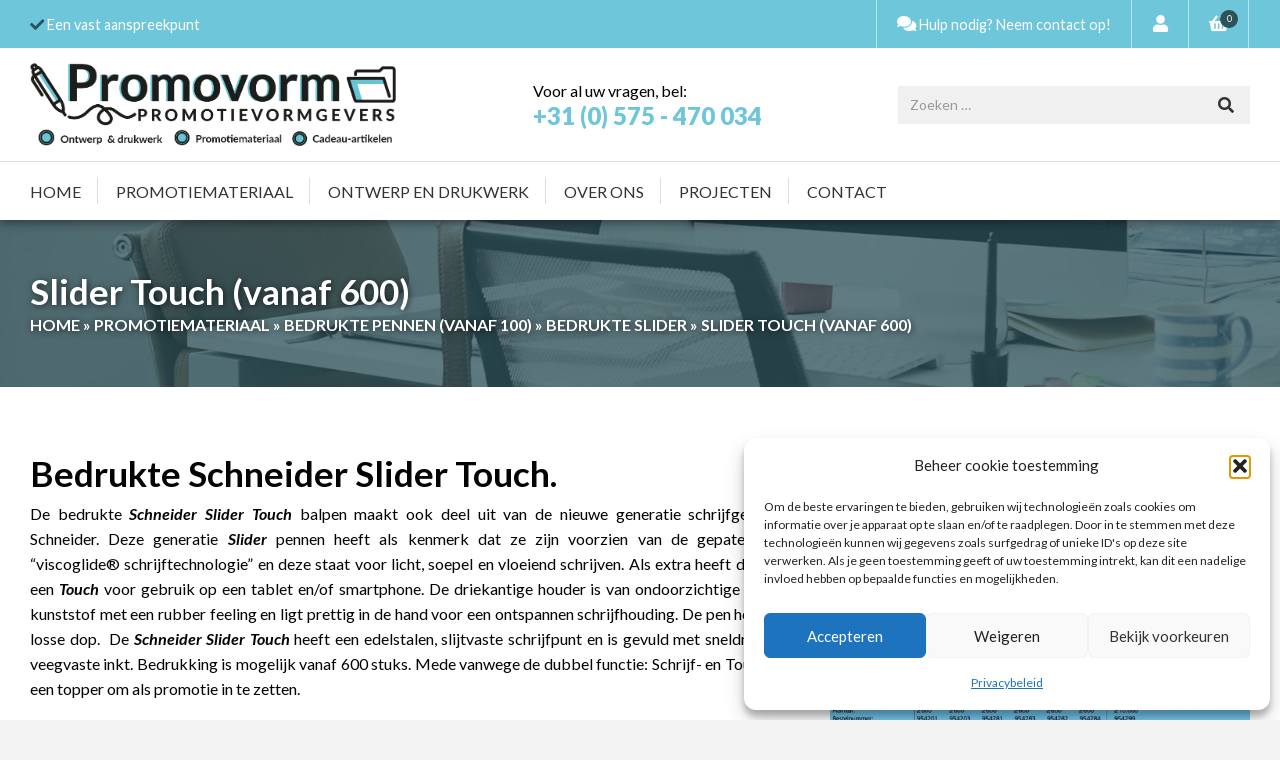

--- FILE ---
content_type: text/css
request_url: https://www.promovorm.nl/wp-content/themes/promovorm/style.css?v=1.3
body_size: 128
content:
/*
  Theme Name:     Promovorm
  Theme URI:      https://promovorm.eu
  Author:         Hilarius Creatieve Reclamemakers
  Author URI:     http://www.hilarius.nu
  Description:    Wordpress thema ontworpen voor Promovorm.
  Version:        1.0
  Text Domain:    promovorm
*/

/* Import */
@import url("css/normalize.css?v=1.0");
@import url("css/webflow.css?v=1.0");
@import url("css/columns.css?v=1.0");
@import url("css/promovorm.css?v=1.3");

--- FILE ---
content_type: text/css
request_url: https://www.promovorm.nl/wp-content/themes/promovorm/css/woocommerce.css?ver=1.2
body_size: 1089
content:
.product-category a {
  color: #030304;
  text-decoration: none;
}
.product-category mark {
  display: none;
}
.product-category h2 {
  font-size: 1.4em;
}

.woocommerce-pagination {
  margin-top: 2em;
}

.woocommerce #respond input#submit.disabled:hover,
.woocommerce #respond input#submit:disabled:hover,
.woocommerce #respond input#submit:disabled[disabled]:hover,
.woocommerce a.button.disabled, .woocommerce a.button:disabled:hover,
.woocommerce a.button:disabled[disabled]:hover,
.woocommerce button.button.disabled:hover,
.woocommerce button.button:disabled:hover,
.woocommerce button.button:disabled[disabled]:hover,
.woocommerce input.button.disabled:hover,
.woocommerce input.button:disabled:hover,
.woocommerce input.button:disabled[disabled]:hover,
.woocommerce #respond input#submit.disabled,
.woocommerce #respond input#submit:disabled,
.woocommerce #respond input#submit:disabled[disabled],
.woocommerce a.button.disabled, .woocommerce a.button:disabled,
.woocommerce a.button:disabled[disabled],
.woocommerce button.button.disabled,
.woocommerce button.button:disabled,
.woocommerce button.button:disabled[disabled],
.woocommerce input.button.disabled,
.woocommerce input.button:disabled,
.woocommerce input.button:disabled[disabled],
.woocommerce #respond input#submit.alt.disabled,
.woocommerce #respond input#submit.alt.disabled:hover,
.woocommerce #respond input#submit.alt:disabled,
.woocommerce #respond input#submit.alt:disabled:hover,
.woocommerce #respond input#submit.alt:disabled[disabled],
.woocommerce #respond input#submit.alt:disabled[disabled]:hover,
.woocommerce a.button.alt.disabled,
.woocommerce a.button.alt.disabled:hover,
.woocommerce a.button.alt:disabled,
.woocommerce a.button.alt:disabled:hover,
.woocommerce a.button.alt:disabled[disabled],
.woocommerce a.button.alt:disabled[disabled]:hover,
.woocommerce button.button.alt.disabled,
.woocommerce button.button.alt.disabled:hover,
.woocommerce button.button.alt:disabled,
.woocommerce button.button.alt:disabled:hover,
.woocommerce button.button.alt:disabled[disabled],
.woocommerce button.button.alt:disabled[disabled]:hover,
.woocommerce input.button.alt.disabled,
.woocommerce input.button.alt.disabled:hover,
.woocommerce input.button.alt:disabled,
.woocommerce input.button.alt:disabled:hover,
.woocommerce input.button.alt:disabled[disabled],
.woocommerce input.button.alt:disabled[disabled]:hover {
  display: inline-block;
  margin-bottom: 0.2em;
  padding: 0.6em 1.4em;
  border: 2px solid #6dc6d9;
  border-radius: 3px;
  background-color: #6dc6d9;
  -webkit-transition: background-color 200ms ease;
  transition: background-color 200ms ease;
  color: #fff;
  line-height: 1.2em;
  text-decoration: none;
  text-shadow: none;
  opacity: 0.5;
}

.woocommerce #respond input#submit.alt,
.woocommerce a.button.alt,
.woocommerce button.button.alt,
.woocommerce input.button.alt,
.woocommerce #respond input#submit,
.woocommerce a.button,
.woocommerce button.button,
.woocommerce input.button,
.button {
  display: inline-block;
  margin-bottom: 0.2em;
  padding: 0.6em 1.4em;
  border: 2px solid #6dc6d9;
  border-radius: 3px;
  background-color: #6dc6d9;
  -webkit-transition: background-color 200ms ease;
  transition: background-color 200ms ease;
  color: #fff;
  line-height: 1.2em;
  text-decoration: none;
  text-shadow: none;
  cursor: pointer;
}

.woocommerce #respond input#submit.alt:hover,
.woocommerce a.button.alt:hover,
.woocommerce button.button.alt:hover,
.woocommerce input.button.alt:hover,
.woocommerce #respond input#submit:hover,
.woocommerce a.button:hover,
.woocommerce button.button:hover,
.woocommerce input.button:hover,
.button:hover {
  background-color: #2d525a;
  color: #fff;
}

.woocommerce div.product div.images .woocommerce-product-gallery__image {
  display: block;
  padding: 0px;
  vertical-align: top;
  border: 1px solid #ccc;
}
.woocommerce div.product div.images .woocommerce-product-gallery__image:nth-child(n+2) {
  margin: 1em 0px 0px;
  list-style-type: none;
	display: inline-block;
	width: 23.5%;
	margin-right: 2%;
}
.woocommerce div.product div.images .woocommerce-product-gallery__image:nth-child(4n+5) {
	margin-right: 0;
}

.woocommerce div.product p.price,
.woocommerce div.product span.price {
  color: #030304;
  margin-top: 0.5em;
  margin-bottom: 0.5em;
  font-size: 1.6em;
  line-height: 1.1em;
}

.woocommerce div.product .woocommerce-tabs ul.tabs li a {
  font-weight: 400;
}

input.qty {
  min-width: 80px;
  padding: 8px 4px;
}




.woocommerce-MyAccount-navigation {
  
}
.woocommerce-MyAccount-navigation ul {
  display: block;
  padding: 0;
  margin: 0;
  list-style-type: none;
  border: 1px solid #ccc;
  border-radius: 3px;
}
.woocommerce-MyAccount-navigation ul li {
  
}
.woocommerce-MyAccount-navigation ul li a {
  display: block;
  padding: 0.5em 1em;
  text-decoration: none;
  color: #030304;
  border-bottom: 1px solid #ccc;
}
.woocommerce-MyAccount-navigation ul li:last-child a {
  border-bottom: 0;
}

.woocommerce-MyAccount-navigation ul li.is-active a,
.woocommerce-MyAccount-navigation ul li a:hover {
  background-color: #f3f3f3;
}





.woocommerce nav.woocommerce-pagination ul {
  border: none;
}

.woocommerce .woocommerce-pagination ul.page-numbers li,
.woocommerce-page .woocommerce-pagination ul.page-numbers li {

}

.woocommerce nav.woocommerce-pagination ul li {
  display: inline-block;
  margin-right: 2px;
  margin-left: 2px;
  border: none;
}

.woocommerce nav.woocommerce-pagination ul li a,
.woocommerce nav.woocommerce-pagination ul li span {
  padding: 8px 10px;
  border: 1px solid #ccc;
  background-color: #fff;
  color: #888;
  line-height: 1em;
  text-decoration: none;
}

.woocommerce nav.woocommerce-pagination ul li a:focus,
.woocommerce nav.woocommerce-pagination ul li a:hover,
.woocommerce nav.woocommerce-pagination ul li span.current {
  border-color: #6dc6d9;
  background-color: #6dc6d9;
  color: #fff;
}



.woocommerce-loop-product__link {
  text-decoration: none;
  color: #030304;
}


.wc_payment_method label {
    display: inline-block;
}


form.variations_form .woocommerce-variation-description {
  display: none;
}
.woocommerce-Tabs-panel .woocommerce-variation-description {
  display: none;
}
.woocommerce-Tabs-panel .woocommerce-variation-description:last-child {
  display: block;
} 


.woocommerce-variation-upcoming_stock_date {
  margin-bottom: 1em;
}

@media (max-width: 991px) {

}

@media (max-width: 767px) {

  .woocommerce-MyAccount-navigation {
    margin-bottom: 1.5em;
  }

}

@media (max-width: 479px) {

  .product-category h2 {
      font-size: 1.2em;
  }

}





--- FILE ---
content_type: text/css
request_url: https://www.promovorm.nl/wp-content/themes/promovorm/css/columns.css?v=1.0
body_size: 880
content:
/* COLUMNS
/* ----------------------------------------------------------------- */
.columns.flex {
  display: -webkit-box;
  display: -webkit-flex;
  display: -ms-flexbox;
  display: flex;
  flex-wrap: wrap;
  -webkit-flex-wrap: wrap;
  -ms-flex-wrap: wrap;
  -webkit-box-align: left;
  -webkit-align-items: left;
  -ms-flex-align: left;
  align-items: left;
}
.columns.flex > li {
  display: -webkit-box !important;;
  display: -webkit-flex !important;;
  display: -ms-flexbox !important;;
  display: flex !important;
}
.columns.flex > li > a,
.columns.flex > li > div {
  flex-grow: 1;
}
.columns {
	padding: 0;
  margin: 0;
  list-style-type: none;
  margin-top: -2%;
  direction: ltr;
}
.columns > li {
  display: inline-block;
  vertical-align: top;
  width: 100%;
  margin-top: 2%;
}
.columns.flex.auto > li {
  flex: auto;
}
.columns.flex.auto > li:last-child {
  margin-right: 0;
}
.columns.columns-2 > li {
  width: 49%;
  margin-right: 2%;
}
.columns.columns-2 > li:nth-child(2n+2) {
  margin-right: 0;
}
.columns.columns-2.forced > li {
  display: inline-block !important;
  width: 49% !important;
  margin-right: 2% !important;
}
.columns.columns-2.forced > li:nth-child(2n+2) {
  margin-right: 0 !important;
}
.columns.columns-3 > li {
  display: inline-block;
  width: 32%;
  margin-right: 2%;
}
.columns.columns-3 > li:nth-child(3n+3) {
  margin-right: 0;
}
.columns.columns-3.forced > li {
  width: 32% !important;
  margin-right: 2% !important;
}
.columns.columns-3.forced > li:nth-child(3n+3) {
  margin-right: 0 !important;
}
.columns.columns-4 > li {
  display: inline-block;
  width: 23%;
  margin-right: 2.6%;
}
.columns.columns-4 > li:nth-child(4n+4) {
  margin-right: 0;
}
.columns.columns-4.forced > li {
  width: 23% !important;
  margin-right: 2.6% !important;
}
.columns.columns-4.forced > li:nth-child(4n+4) {
  margin-right: 0 !important;
}
.columns.columns-5 > li {
  display: inline-block;
  width: 18%;
  margin-right: 2.5%;
}
.columns.columns-5 > li:nth-child(5n+5) {
  margin-right: 0;
}
.columns.columns-5.forced > li {
  width: 18% !important;
  margin-right: 2.5% !important;
}
.columns.columns-5.forced > li:nth-child(5n+5) {
  margin-right: 0 !important;
}
.columns.columns-6 > li {
  display: inline-block;
  width: 15.6%;
  margin-right: 1.28%;
}
.columns.columns-6 > li:nth-child(5n+5) {
  margin-right: 0;
}
.columns.columns-6.forced > li {
  width: 15.6% !important;
  margin-right: 1.28% !important;
}
.columns.columns-6.forced > li:nth-child(6n+6) {
  margin-right: 0 !important;
}
.column-left {
  width: 48%;
  margin-top: 1.5em;
  float: left;
}
.column-right {
  width: 48%;
  margin-top: 1.5em;
  float: right;
}
.columns-wrapper {
  margin-top: -1.5em;
}
.columns-wrapper.flex {
  display: -webkit-box;
  display: -webkit-flex;
  display: -ms-flexbox;
  display: flex;
  flex-wrap: wrap;
  -webkit-flex-wrap: wrap;
  -ms-flex-wrap: wrap;
  -webkit-box-align: center;
  -webkit-align-items: center;
  -ms-flex-align: center;
  align-items: center;
}
.columns-wrapper.flex .column-left {
  margin-right: 2%;
}
.columns-wrapper.flex .column-right {
  margin-left: 2%;
}
.columns-wrapper.flex.auto .column-left {
  flex: auto;
}
.columns-wrapper.flex.auto .column-right {
  flex: auto;
}

@media (max-width: 991px) {
  /* COLUMNS
  /* ----------------------------------------------------------------- */
	.columns.fw-medium > li {
  	display: block !important;
  	width: 100% !important;
    margin-right: 0 !important;
  }
  .columns.columns-2.hw-medium.
  .columns.columns-3.hw-medium,
  .columns.columns-4.hw-medium,
  .columns.columns-5.hw-medium,
  .columns.columns-6.hw-medium {
    margin-top: -2%;
  }
  .columns.columns-2.hw-medium > li,
  .columns.columns-2.hw-medium > li:nth-child(2n+2),
  .columns.columns-3.hw-medium > li,
  .columns.columns-3.hw-medium > li:nth-child(3n+3),
  .columns.columns-4.hw-medium > li,
  .columns.columns-4.hw-medium > li:nth-child(4n+4),
  .columns.columns-5.hw-medium > li,
  .columns.columns-5.hw-medium > li:nth-child(5n+5),
  .columns.columns-6.hw-medium > li,
  .columns.columns-6.hw-medium > li:nth-child(6n+6) {
    width: 49%;
    margin-right: 2%;
    margin-top: 2%;
  }
  .columns.columns-2.hw-medium > li:nth-child(2n+2),
  .columns.columns-3.hw-medium > li:nth-child(2n+2),
  .columns.columns-4.hw-medium > li:nth-child(2n+2),
  .columns.columns-5.hw-medium > li:nth-child(2n+2),
  .columns.columns-6.hw-medium > li:nth-child(2n+2) {
    margin-right: 0;
  }
}

@media (max-width: 767px) {
  /* COLUMNS
	/* ----------------------------------------------------------------- */
  .columns.columns-2.
  .columns.columns-3,
  .columns.columns-4,
  .columns.columns-5,
  .columns.columns-6 {
    margin-top: -2%;
  }
  .columns.columns-2 > li,
  .columns.columns-2 > li:nth-child(2n+2),
  .columns.columns-3 > li,
  .columns.columns-3 > li:nth-child(3n+3),
  .columns.columns-4 > li,
  .columns.columns-4 > li:nth-child(4n+4),
  .columns.columns-5 > li,
  .columns.columns-5 > li:nth-child(5n+5),
  .columns.columns-6 > li,
  .columns.columns-6 > li:nth-child(6n+6) {
    width: 49%;
    margin-right: 2%;
    margin-top: 2%;
  }
  .columns.columns-2 > li:nth-child(2n+2),
  .columns.columns-3 > li:nth-child(2n+2),
  .columns.columns-4 > li:nth-child(2n+2),
  .columns.columns-5 > li:nth-child(2n+2),
  .columns.columns-6 > li:nth-child(2n+2) {
    margin-right: 0;
  }
	.columns.fw-small > li {
  	width: 100% !important;
    margin-right: 0 !important;
  }
	.columns.fw-small > li {
  	display: block !important;
  	width: 100% !important;
    margin-right: 0 !important;
  }
  .column-left {
    width: auto;
    float: none;
  }
  .column-right {
    width: auto;
    float: none;
  }
  .columns-wrapper {
    margin-top: -1.5em;
  }
  .columns-wrapper.flex {
    display: block;
  }
  .columns-wrapper.flex .column-left {
    margin-right: 0;
  }
  .columns-wrapper.flex .column-right {
    margin-left: 0;
  }
}

@media (max-width: 479px) {
  /* COLUMNS
	/* ----------------------------------------------------------------- */
  .columns:not(.forced) {
  	display: block !important;
  	margin-top: 0 !important;
  }
	.columns:not(.forced) > li {
  	display: block !important;
  	width: auto !important;
    margin: 1.5em 0 0 !important;
  }
	.columns.tiny-2 > li {
  	display: inline-block !important;
    width: 49% !important;
    margin-right: 2% !important;
    margin-top: 2% !important;
  }
	.columns.tiny-2 > li:nth-child(2n+2) {
  	display: inline-block !important;
    width: 49% !important;
    margin-right: 0 !important;
  }
}

--- FILE ---
content_type: text/css
request_url: https://www.promovorm.nl/wp-content/themes/promovorm/css/promovorm.css?v=1.3
body_size: 7405
content:
body {
  background-color: #f3f3f3;
  font-family: Lato, sans-serif;
  color: #030304;
  font-size: 16px;
  line-height: 1.6em;
}

h1 {
  margin-top: 0px;
  margin-bottom: 0.2em;
  font-size: 2.2em;
  line-height: 1.2em;
  font-weight: 700;
}

h2 {
  margin-top: 0px;
  margin-bottom: 0.2em;
  font-size: 1.8em;
  line-height: 1.2em;
  font-weight: 700;
}

h3 {
  margin-top: 0px;
  margin-bottom: 0.2em;
  font-size: 1.6em;
  line-height: 1.2em;
  font-weight: 700;
}

h4 {
  margin-top: 0px;
  margin-bottom: 0.2em;
  font-size: 1.4em;
  line-height: 1.2em;
  font-weight: 700;
}

h5 {
  margin-top: 0px;
  margin-bottom: 0.5em;
  font-size: 1em;
  line-height: 1.3em;
  font-weight: 700;
}

h6 {
  margin-top: 0px;
  margin-bottom: 0.5em;
  font-size: 0.8em;
  line-height: 1.4em;
  font-weight: 700;
}

p {
  margin-bottom: 1.4em;
}

a {
  color: #6dc6d9;
  text-decoration: underline;
}

ul, ol {
  margin-top: 0px;
  margin-bottom: 10px;
  padding-left: 20px;
}

p + ul,
p + ol {
  margin-top: -15px;
}

blockquote {
  margin: 0 0 10px 0;
  padding: 10px 20px 0;
  border-left: 5px solid #E2E2E2;
  font-size: 1.1em;
  line-height: 1.2em;
}

hr {
  margin: 2em 0;
  border: none;
  border-top: 1px solid #ddd;
}

.container {
  display: block;
  width: 100%;
  max-width: 1460px;
  margin-right: auto;
  margin-left: auto;
  padding-right: 30px;
  padding-left: 30px;
}

.button {
  display: inline-block;
  margin-bottom: 0.2em;
  padding: 0.6em 1.4em;
  border: 2px solid #6dc6d9;
  border-radius: 3px;
  background-color: #6dc6d9;
  -webkit-transition: background-color 200ms ease;
  transition: background-color 200ms ease;
  color: #fff;
  line-height: 1.2em;
  text-decoration: none;
  text-shadow: none;
  cursor: pointer;
}

.button:hover {
  background-color: #2d525a;
}

.blue {
  color: #6dc6d9;
}

.edit-button {
  display: inline-block;
  padding: 0.4em 0.8em;
  border: 1px solid #fff;
  border-radius: 3px;
  background-color: rgba(0,0,0,.25);
  -webkit-transition: background-color 200ms ease;
  transition: background-color 200ms ease;
  color: #fff;
  line-height: 1.2em;
  text-decoration: none;
  text-shadow: none;
  cursor: pointer;
}
.edit-button:hover {
  background-color: #2d525a;
}

.section {
  position: relative;
  padding-top: 65px;
  padding-bottom: 65px;
  background-color: #fff;
}

.section.no-padding {
  padding-top: 0px;
  padding-bottom: 0px;
}

.w-placeholder {
  display: none;
}

.site-info {
  padding-bottom: 20px;
}

.fw-slider {
  height: 30vw;
  max-height: 800px;
  min-height: 500px;
}

.fw-slider-arrow {
  opacity: 0;
  -webkit-transition: opacity 400ms ease;
  transition: opacity 400ms ease;
}

.fw-slider-nav {
  opacity: 0;
  -webkit-transition: opacity 400ms ease;
  transition: opacity 400ms ease;
}

.navbar {
  position: relative;
  z-index: 500;
  background-color: #fff;
  box-shadow: 0 0 12px 0 rgba(0, 0, 0, .65);
}

.navbar-top {
  background-color: #6dc6d9;
  color: #fff;
  font-size: 0.9em;
}

.top-navigation {
  display: block;
  float: right;
}

.usp-list {
  margin: 0px;
  padding: 0px;
  float: left;
  list-style-type: none;
}
.usp-list ul {
	list-style-type: none;
  padding: 0.8em 0;
  margin: 0;
}
.usp-list ul li:not(:first-child) {
	display: none;
}
.usp-list ul li .fa {
	color: #2d525a;
}

.navbar-middle {
  position: relative;
  padding-top: 15px;
  padding-bottom: 15px;
  border-bottom: 1px solid #ddd;
}

.navbar-logo-link {
  width: 30%;
}

.navbar-middle-right {
  display: inline-block;
  width: 70%;
  padding-left: 50px;
  text-align: right;
}

.navbar-logo {
  display: block;
  width: 100%;
  height: auto;
}

.navbar-search-wrapper {
  position: relative;
}

.navbar-search-field {
  margin: 0px;
  padding-right: 4em;
  border-style: none;
  background-color: #f0f0f0;
}

.navbar-search-button {
  position: absolute;
  top: 0px;
  right: 0px;
  bottom: 0px;
  display: block;
  margin: 0px;
  padding: 0px 1em;
  background-color: transparent;
  color: #333;
  text-align: center;
  text-decoration: none;
}

.navbar-middle-content {
  display: inline-block;
  width: 50%;
  text-align: center;
}

.navbar-middle-search {
  display: inline-block;
  width: 50%;
  padding-left: 50px;
}

.navbar-phone {
  color: #6dc6d9;
  font-size: 1.5em;
  line-height: 1.1em;
  font-weight: 900;
  text-decoration: none;
}

.navbar-middle-content-inner {
  display: inline-block;
  text-align: left;
}

.footer-top {
  padding-top: 50px;
  padding-bottom: 40px;
}

.body {
  background-color: #f3f3f3;
}

.site-info-content {
  padding-top: 20px;
  border-top: 1px solid #ccc;
  text-align: center;
}

.page-header {
  position: relative;
  padding-top: 50px;
  padding-bottom: 50px;
  background-color: #2d525a;
  color: #fff;
  text-shadow: 1px 1px 6px rgba(0, 0, 0, .65);
}

.page-heading {
  margin-top: 0px;
  margin-bottom: 0px;
}

.products-list {
  margin: 0px 0px -40px;
  padding: 0px;
  list-style-type: none;
}

.products-list.flex {
  display: -webkit-box;
  display: -webkit-flex;
  display: -ms-flexbox;
  display: flex;
  -webkit-flex-wrap: wrap;
  -ms-flex-wrap: wrap;
  flex-wrap: wrap;
}

.products-list-item {
  position: relative;
  display: inline-block;
  overflow: hidden;
  width: 31%;
  margin-right: 3.5%;
  margin-bottom: 40px;
  border: 1px solid #ccc;
  border-radius: 3px;
}

.products-list-content {
  padding: 25px;
}

.products-list-image {
  display: block;
  width: 100%;
  height: auto;
}

.products-list-heading {
  margin-top: 0px;
  margin-bottom: 10px;
  font-size: 2em;
  font-weight: 300;
  text-transform: uppercase;
}

.products-list-content-list {
  margin: 0px;
  padding: 0px;
  list-style-type: none;
}

.products-list-more {
  position: absolute;
  right: 15px;
  bottom: 15px;
  display: block;
  overflow: hidden;
  border: 2px solid #6dc6d9;
  border-radius: 3px;
  text-align: center;
}

.fw-slide-image {
  position: absolute;
  left: 0px;
  top: 0px;
  right: 0px;
  bottom: 0px;
  display: block;
  width: 100%;
  height: 100%;
}

.fw-slide-overlay {
  position: absolute;
  left: 0px;
  top: 0px;
  right: 0px;
  bottom: 0px;
  padding-right: 50px;
  padding-left: 50px;
  background-color: rgba(0, 0, 0, .35);
  color: #fff;
  text-shadow: 1px 1px 12px rgba(0, 0, 0, .5);
}
.fw-slide-overlay.transparent {
  background-color: transparent;
}

.fw-slide-overlay-content {
  display: -webkit-box;
  display: -webkit-flex;
  display: -ms-flexbox;
  display: flex;
  height: 100%;
  -webkit-box-pack: center;
  -webkit-justify-content: center;
  -ms-flex-pack: center;
  justify-content: center;
  -webkit-box-align: center;
  -webkit-align-items: center;
  -ms-flex-align: center;
  align-items: center;
  font-size: 18px;
  text-align: center;
}

.fw-slider-heading {
  font-size: 2.6em;
  line-height: 1.2em;
  font-weight: 900;
  text-transform: uppercase;
}

.fw-slide-top-heading {
  font-size: 1.4em;
  line-height: 1.4em;
}

.footer-column {
  display: inline-block;
}

.footer-column.one {
  width: 28%;
  margin-right: 4%;
}

.footer-column.two {
  width: 20%;
  margin-right: 2%;
}

.footer-column.three {
  width: 20%;
  margin-right: 2%;
}

.footer-column.four {
  width: 24%;
}

.footer-heading {
  margin-bottom: 0.5em;
  color: #030304;
  font-size: 1.2em;
  text-transform: uppercase;
}

.footer-logo {
  display: block;
  width: 90%;
  height: auto;
  max-width: 260px;
  margin-bottom: 0.5em;
}

.section-background-image {
  position: absolute;
  left: 0px;
  top: 0px;
  right: 0px;
  bottom: 0px;
  z-index: 1;
  background-image: url('../images/welcome.jpg');
  background-position: 50% 50%;
  background-size: cover;
  background-repeat: no-repeat;
}

.white {
  color: #fff;
}

.product-highlight-block {
  display: -webkit-box;
  display: -webkit-flex;
  display: -ms-flexbox;
  display: flex;
  overflow: hidden;
  -webkit-box-orient: horizontal;
  -webkit-box-direction: reverse;
  -webkit-flex-direction: row-reverse;
  -ms-flex-direction: row-reverse;
  flex-direction: row-reverse;
  -webkit-box-pack: justify;
  -webkit-justify-content: space-between;
  -ms-flex-pack: justify;
  justify-content: space-between;
  -webkit-box-align: center;
  -webkit-align-items: center;
  -ms-flex-align: center;
  align-items: center;
  border-radius: 3px;
}

.product-highlight-block.background-color {
  position: relative;
  background-color: #013a58;
  background-image: url('../images/actie-achtergrond-voorbeeld.jpg');
  background-position: 100% 50%;
  background-size: auto 100%;
  background-repeat: no-repeat;
  color: #fff;
  text-shadow: 1px 1px 8px rgba(0, 0, 0, .35);
}

.product-highlight-content {
  position: relative;
  z-index: 10;
  width: 50%;
  padding: 40px 2% 40px 30px;
  float: left;
}

.product-highlight-figure {
  position: relative;
  z-index: 5;
  width: 50%;
  float: right;
}

.fw-image {
  display: block;
  width: 100%;
  height: auto;
}

.product-highlight-heading {
  color: #6dc6d9;
  font-size: 2.4em;
}

.product-highlight-subheading {
  font-size: 1.5em;
  line-height: 1.4em;
  font-weight: 700;
}

.product-highlight-image {
  display: block;
  width: 100%;
  height: auto;
}

.product-highlight-text {
  font-size: 18px;
  line-height: 1.7em;
}

.fw-container {
  display: block;
  width: 100%;
  max-width: 1400px;
  margin-right: auto;
  margin-left: auto;
}

.background-gradient {
  position: absolute;
  left: 0px;
  top: 0px;
  right: 0px;
  bottom: 0px;
  z-index: 1;
  background-image: -webkit-linear-gradient(0deg, #013a58 50%, transparent);
  background-image: linear-gradient(90deg, #013a58 50%, transparent);
}

.current-stock-status {
  display: block;
}
.current-stock-status span {
  display: inline-block;
  padding: 0.4em 0.8em;
  border: 1px solid #ccc;
  border-radius: 3px;
}

.price-category {
  display: block;
  margin-top: -0.5em;
  margin-bottom: -0.5em;
}
.price-category.top {
  position: absolute;
  display: block;
  top: 10px;
  right: auto;
  bottom: auto;
  left: 10px;
}
.price-category span {
  display: inline-block;
  padding: 0.2em 0.8em;
  background-color: #1d1d1b;
  color: #fff;
  border-radius: 3px;
  font-size: 0.8em;
}
.price-category span.cat_1 {
  background-color: #e3147e;
}
.price-category span.cat_2 {
  background-color: #f19124;
}
.price-category span.cat_3 {
  background-color: #97bf32;
}
.price-category span.cat_4 {
  background-color: #312b81;
}
.price-category span.cat_5 {
  background-color: #e81123;
}
.price-category span.cat_6 {
  background-color: #fff100;
}
.price-category span.cat_7 {
  background-color: #68217a;
}
.price-category span.cat_8 {
  background-color: #00bcf2;
}
.price-category span.cat_9 {
  background-color: #00b294;
}
.price-category span.cat_10 {
  background-color: #009e49;
}

.product-price-cat-wrapper {
  display: block;
  padding: 15px;
  margin-left: 15px;
  margin-bottom: 15px;
  border: 1px solid #ccc;
  float: right;
}
.product-price-cat-wrapper ul {
  list-style-type: none;
  margin: 0;
  padding: 0;
}
.product-price-cat-wrapper ul li {
  margin-top: 4px;
}
.product-price-cat-wrapper ul li:first-child {
  margin-top: 0;
}
.product-price-cat-block {
  display: inline-block;
  padding: 0 0.8em;
  background-color: #1d1d1b;
  color: #fff;
  border-radius: 3px;
  font-size: 0.8em;
  text-decoration: none;
}

.price {
  display: block;
  margin-bottom: 1em;
}

.price.product-page {
  margin-top: 0.5em;
  margin-bottom: 0.5em;
  font-size: 1.6em;
  line-height: 1.1em;
}

.woocommerce-loop-product__title {
  font-size: 1.2em;
}

.product-tooltp-details {
  margin-bottom: 1.5em;
}

.product-popup {
  display: none;
  position: absolute;
  left: 0px;
  right: 0px;
  margin-bottom: 1.5em;
  padding: 1em;
  border: 1px solid #030304;
  border-radius: 3px;
  background-color: #fff;
}

.product-popup-content {
  display: none;
}

.product-description {
  margin-bottom: 0.5em;
  line-height: 1.4em;
}

.header-image {
  position: absolute;
  left: 0px;
  top: 0px;
  right: 0px;
  bottom: 0px;
  z-index: 1;
  background-image: url('../images/sfeerbeeld-02.jpg');
  background-position: 50% 50%;
  background-size: cover;
  background-repeat: no-repeat;
  opacity: 0.25;
  -webkit-transition: opacity 10000ms ease;
  transition: opacity 10000ms ease;
}

.breadcrumbs {
  margin-bottom: 0em;
  font-weight: 700;
  text-transform: uppercase;
}

.product-thumbs {
  margin: 1em 0px 0px;
  padding: 0px;
  list-style-type: none;
}

.product-figure {
  margin: 0px;
}

.lightbox-link {
  display: block;
  border: 1px solid #ccc;
}

.lightbox-image {
  display: block;
  width: 100%;
  height: auto;
}

.cart {
  margin-top: 1.5em;
  margin-bottom: 1.5em;
}

.post-block {
  overflow: hidden;
  border: 1px solid #ccc;
  border-radius: 3px;
}

.post-block-date {
  color: #888;
  font-size: 0.8em;
  margin-bottom: 0.2em;
}

.post-block-heading {
  margin-bottom: 0.2em;
  font-size: 1.5em;
  line-height: 1.2em;
}

.post-block-figure {
  margin-bottom: 0px;
}

.post-block-figure-link {
  display: block;
}

.post-block-content {
  padding: 1em;
}

.service-block {
  padding: 1.5em;
  border: 1px solid #ccc;
  border-radius: 3px;
  text-align: center;
}

.service-block-text {
  margin-bottom: 0px;
}

.service-block-icon {
  margin-bottom: 0.5em;
  color: #6dc6d9;
  font-size: 2em;
  line-height: 1em;
}

.google-embed {
  margin-bottom: 1.5em;
}

.form-column-left {
  width: 49%;
  float: left;
}

.form-column-right {
  width: 49%;
  float: right;
}

._w-textarea {
  width: 100%;
  max-width: 100%;
  min-height: 100px;
  min-width: 100%;
}

.accordion-button {
  position: relative;
  margin-bottom: 0.5em;
  padding: 0.5em 3em 0.5em 1.2em;
  border: 1px solid #ccc;
  cursor: pointer;
}

.accordion-button:hover {
  background-color: #f3f3f3;
}

.accordion-button.active {
  background-color: #f3f3f3;
}

.toggle-section {
  max-width: 800px;
}

.toggle-button {
  margin-top: 1em;
}

.toggle-content,
.accordion-content {
  display: none;
  padding-top: 1em;
  padding-bottom: 1em;
}

.toggle-content.open,
.accordion-content.open {
  display: block;
}

.accordion-heading {
  margin-top: 0px;
  margin-bottom: 0px;
}

.read-more {
  display: block;
  margin-top: -1em;
}

.tab-link {
  margin-bottom: -1px;
  margin-left: -1px;
  border-style: solid solid none;
  border-width: 1px;
  border-color: #ccc;
  border-top-left-radius: 3px;
  border-top-right-radius: 3px;
  background-color: #f3f3f3;
  color: #030304;
}

.tab-link:hover {
  background-color: #fff;
}

.tab-link.w--current {
  background-color: #fff;
}

.tabs-menu {
  padding-left: 1px;
  border-bottom: 1px solid #ccc;
}

.tabs-content {
  padding-top: 1em;
}

.archive .products-wrapper {
  position: relative;
  float: right;
  width: 75%;
}

.social-media {
  margin: 0px;
  padding: 0px;
  list-style-type: none;
}

.social-media-item {
  display: inline-block;
  width: 40px;
  max-width: 23%;
  margin-right: 2%;
}

.social-media-link {
  display: block;
  padding: 5px;
  border: 2px solid #000;
  border-radius: 3px;
  -webkit-transition: background-color 200ms ease;
  transition: background-color 200ms ease;
  color: #030304;
}

.social-media-link:hover {
  background-color: #6dc6d9;
}

/* MISCELLANEOUS
**************************/
.section .container,
.page-header .container {
	position: relative;
	z-index: 5;
}
.page-header:hover .header-image {
	opacity: 1;
}
.post-block-content .post-block-figure {
  margin-bottom: 0.5em;
}
.shop_attributes {
	width: 100%;
  text-align: left;
  border: 0;
  border-top-width: 0px;
  border-top-style: none;
  border-top-color: currentcolor;
  border-top: 1px dotted rgba(0,0,0,.1);
}
.shop_attributes th {
  width: 150px;
  font-weight: 700;
  padding: 8px;
  border-top: 0;
  border-bottom: 1px dotted rgba(0,0,0,.1);
  margin: 0;
  line-height: 1.5;
  text-align: center;
}
.shop_attributes td {
  font-style: italic;
  padding: 0;
  border-top: 0;
  border-bottom: 1px dotted rgba(0,0,0,.1);
  margin: 0;
  line-height: 1.5;
}

.no-margin-p p {
  margin-bottom: 0;
}

.main-post-image {
  display: block;
  position: relative;
  float: right;
  height: auto;
  width: 420px;
  max-width: 50%;
  margin: 0 0 0.5em 2em;
  border-radius: 3px;
  overflow: hidden;
  z-index: 5;
}

.inline-list ul li {
  display: inline-block;
}
.inline-list ul li label {
  margin-left: 1.2em;
  margin-right: 1em;
}

/* BREADCRUMBS
**************************/
.breadcrumbs a {
	color: #fff;
  text-decoration: none;
}
.breadcrumbs a:hover {
	text-decoration: underline;
}

/* TOP NAVIGATION
**************************/
.top-navigation ul {
	padding: 0;
  margin: 0;
	list-style-type: none;
}
.top-navigation ul li {
	display: inline-block;
  border-right: 1px solid rgba(255,255,255,.5);
}
.top-navigation ul li:first-child {
  border-left: 1px solid rgba(255,255,255,.5);
}
.top-navigation ul li a {
	display: block;
  padding: 0.8em 1.4em;
  text-decoration: none;
  color: #fff;
  position: relative;
}
.top-navigation ul li a:hover {
  background-color: rgba(255,255,255,.10);
}
.top-navigation ul li a .fa {
	font-size: 1.2em;
}
.top-navigation ul li a .mini-cart-items {
  position: absolute;
  bottom: 20px;
  right: 10px;
  font-size: 9px;
  text-align: center;
  background-color: #2d525a;
  color: #fff;
  line-height: 18px;
  font-weight: 400;
  border-radius: 50%;
  width: 18px;
  height: 18px;
}
.top-navigation ul li a.top-nav-menu-button {
	font-weight: 700;
  cursor: pointer;
}
.top-navigation ul li a.top-nav-menu-button.active {
	background-color: #2d525a;
}


/* MIDDLE NAVIGATION
**************************/
.navbar-logo-link {
	vertical-align: middle;
}
.navbar-middle-right {
	vertical-align: middle;
}
.navbar-middle-content {
	vertical-align: middle;
}
.navbar-middle-search {
	vertical-align: middle;
}

/* MAIN NAVIGATION
**************************/
.main-navigation ul {
	padding: 0;
  margin: 0;
	list-style-type: none;
}
.main-navigation > ul > li {
	display: inline-block;
  position: relative;
}
.main-navigation > ul > li > a {
	display: block;
  padding: 1.2em 1em;
  text-decoration: none;
  color: #333;
  line-height: 1.2em;
  text-transform: uppercase;
}
.main-navigation > ul > li > a:hover {
	color: #6dc6d9;
}
.main-navigation > ul > li:after {
	content: "";
  display: block;
  position: absolute;
  right: -1px;
  top: 1em;
  bottom: 1em;
  border-right: 1px solid #ddd;
}
.main-navigation > ul > li:first-child a {
	padding-left: 0;
}
.main-navigation > ul > li:last-child a {
	padding-right: 0;
}
.main-navigation > ul > li:last-child:after {
	display: none;
}
.main-navigation ul li:hover ul {
	display: block;
}
.main-navigation ul li:hover > a {
	color: #6dc6d9;
}
.main-navigation ul li ul {
	display: none;
	position: absolute;
  background-color: #6dc6d9;
  padding: 0.3em 0;
  border-bottom-left-radius: 3px;
  border-bottom-right-radius: 3px;
}
.main-navigation ul li ul li {
	display: block;
  position: relative;
}
.main-navigation ul li ul li a {
	display: block;
  padding: 0.3em 1em;
  text-decoration: none;
  color: #333;
  line-height: 1.2em;
  text-transform: uppercase;
  color: #fff;
}
.main-navigation ul li ul li a:hover {
	background-color: rgba(255,255,255,0.1);
  color: #fff;
}
/* FULL WIDTH SLIDER
**************************/
.fw-slider:hover .fw-slider-arrow,
.fw-slider:hover .fw-slider-nav {
	opacity: 1;
}
.fw-slide-image {
  -o-object-fit: cover;
  object-fit: cover;
}
.w-slider-dot {
	border: 2px solid #fff;
}
.fw-slide-overlay-content .container {
	max-width: 1260px;
}
/* WOOCOMMERCE PRODUCTS
**************************/
ul.wc-products.flex {
  display: -webkit-box;
  display: -webkit-flex;
  display: -ms-flexbox;
  display: flex;
  flex-wrap: wrap;
  -webkit-flex-wrap: wrap;
  -ms-flex-wrap: wrap;
  -webkit-box-align: left;
  -webkit-align-items: left;
  -ms-flex-align: left;
  align-items: left;
}
ul.wc-products.flex li {
  display: -webkit-box;
  display: -webkit-flex;
  display: -ms-flexbox;
  display: flex;
}
ul.wc-products.flex li > div {
  flex-grow: 1;
}

ul.wc-products {
  margin: 0px;
  padding: 0px;
  list-style-type: none;
	margin-bottom: -1.5em;
}
ul.wc-products li.product {
	display: inline-block;
	width: 23.5%;
  margin-right: 2%;
  margin-bottom: 1.5em;
  vertical-align: top;
  border: 1px solid #ccc;
  padding: 15px;
  border-radius: 3px;
  text-align: center;
  position: relative;
}
ul.wc-products li.product:nth-of-type(4n+4) {
	margin-right: 0;
}

ul.wc-products.columns-2 li.product {
	width: 49%;
}
ul.wc-products.columns-2 li.product:nth-of-type(2n+2) {
	margin-right: 0;
}


ul.wc-products li.product img {
	margin: 0 0 1em;
  width: 100%;
  height: auto;
}
ul.wc-products li.product.active {
  border-color: #030304;
}
ul.wc-products li.product.active:after {
  content: "x";
  position: absolute;
  left: 50%;
  top: 100%;
  transform: translateX( -50% );
  font-family: FontAwesome;
  content: "\f0d7";
  font-weight: normal;
  font-size: 2em;
}
/* PRODUCTS LIST
**************************/
.products-list li {
	vertical-align: top;
}
.products-list li:nth-child(3n+3) {
	margin-right: 0;
}
.products-list li .products-list-content-list li a {
	display: block;
	color: #333;
  text-decoration: none;
}
.products-list li .products-list-content-list li a:hover {
  text-decoration: underline;
}
.products-list li .products-list-more a {
	display: block;
  background-color: #6dc6d9;
	color: #fff;
  font-size: 2em;
  font-weight: 600;
  text-decoration: none;
  padding: 0.5em 0.7em;
	-webkit-transition: background-color 200ms ease;
	transition: background-color 200ms ease;
}
.products-list li .products-list-more a:hover {
  background-color: #2d525a;
}

/* FOOTER
**************************/
.footer-column {
	vertical-align: top;
}
.footer ul.menu {
	list-style-type: none;
  padding: 0;
  margin: 0;
}
.footer ul.menu li a {
	display: block;
  text-decoration: none;
  color: #333;
}
.footer ul.menu li a:hover {
  text-decoration: underline;
}

/* PRODUCT THUMBS
**************************/
.product-thumbs li {
	display: inline-block;
	width: 23.5%;
	margin-right: 2%;
  vertical-align: top;
}
.product-thumbs li:nth-child(4n+4) {
	margin-right: 0;
}

/* ACCORDION
**************************/
.accordion-button .accordion-heading:after {
  font-family: FontAwesome;
  content: "\f0d7";
  position: absolute;
  right: 0.8em;
  font-weight: normal;
  font-size: 20px;
}
.accordion-button.active .accordion-heading:after {
  content: "\f0d8";
}

/* SITE INFO
**************************/
.site-info p {
	display: inline;
  margin-bottom: 0;
  vertical-align: top;
  margin-right: 10px;
}
.site-info ul {
	display: inline;
  vertical-align: top;
  list-style-type: none;
  padding: 0;
  margin: 0;
}
.site-info ul li {
	display: inline-block;
  margin-right: 10px;
}
.site-info ul li:before {
	content: '|';
  margin-right: 10px;
  color: #ccc;
}
.site-info ul li a {
	display: inline-block;
	color: #333;
  text-decoration: none;
}
.site-info ul li a:hover {
	text-decoration: underline;
}

/* PAGINATION
**************************/
.navigation.pagination {
  margin-top: 1.5em;
}

.navigation.pagination .page-numbers {
  display: inline-block;
  margin-right: 2px;
  margin-left: 2px;
  padding: 8px 10px;
  border: 1px solid #ccc;
  background-color: #fff;
  color: #888;
  line-height: 1em;
  text-decoration: none;
}

.navigation.pagination .page-numbers:hover,
.navigation.pagination .page-numbers.current  {
  border-color: #6dc6d9;
  background-color: #6dc6d9;
  color: #fff;
}

/* PAGINATION
**************************/
ul.search-results {
  list-style-type: none;
  padding: 0;
}
ul.search-results .search-result-block {
  display: block;
  overflow: hidden;
  padding: 0.8em;
  border: 1px solid #ccc;
  border-radius: 3px;
}
ul.search-results figure {
  padding: 0;
  margin: 0 0.8em 0 0;
  width: 60px;
  float: left;
}
ul.search-results figure img {
  display: block;
  width: 100%;
  height: auto;
  border-radius: 3px;
  border: 1px solid #ccc;
}
ul.search-results h2 {
  font-size: 1.2em;
}
ul.search-results h2 a {
  text-decoration: none;
}
ul.search-results p {
  margin-bottom: 0;
}
ul.search-results .search-highlight {
  background-color: #f3f3f3;
  border-radius: 3px;
}
ul.search-results .search-highlight:hover {
  background-color: transparent;
}

/* CONTACT FORM 7
**************************/
input.wpcf7-not-valid {
  border-color: #f00;
}
span.wpcf7-not-valid-tip {
  margin-top: -10px;
  margin-bottom: 4px;
}

/* RESPONSIVE EMBED
**************************/
.responsive-embed {
  position: relative;
  height: 0;
  padding-bottom: 75%;
  margin-bottom: 1rem;
  overflow: hidden
}

.responsive-embed embed,
.responsive-embed iframe,
.responsive-embed object,
.responsive-embed video {
  position: absolute;
  top: 0;
  left: 0;
  width: 100%;
  height: 100%
}

.responsive-embed.widescreen {
  padding-bottom: 56.25%
}

.responsive-embed.vimeo {
  padding-top: 0
}

/* WordPress Core
**************************/
.alignnone {
  margin: 5px 20px 20px 0;
}

.aligncenter,
div.aligncenter {
  display: block;
  margin: 5px auto 5px auto;
}

.alignright {
  float:right;
  margin: 5px 0 20px 20px;
}

.alignleft {
  float: left;
  margin: 5px 20px 20px 0;
}

a img.alignright {
  float: right;
  margin: 5px 0 20px 20px;
}

a img.alignnone {
  margin: 5px 20px 20px 0;
}

a img.alignleft {
  float: left;
  margin: 5px 20px 20px 0;
}

a img.aligncenter {
  display: block;
  margin-left: auto;
  margin-right: auto;
}

.wp-caption {
  background: #fff;
  border: 1px solid #f0f0f0;
  max-width: 96%; /* Image does not overflow the content area */
  padding: 5px 3px 10px;
  text-align: center;
}

.wp-caption.alignnone {
  margin: 5px 20px 20px 0;
}

.wp-caption.alignleft {
  margin: 5px 20px 20px 0;
}

.wp-caption.alignright {
  margin: 5px 0 20px 20px;
}

.wp-caption img {
  border: 0 none;
  height: auto;
  margin: 0;
  max-width: 98.5%;
  padding: 0;
  width: auto;
}

.wp-caption p.wp-caption-text {
  font-size: 11px;
  line-height: 17px;
  margin: 0;
  padding: 0 4px 5px;
}

/* Text meant only for screen readers. */
.screen-reader-text {
  clip: rect(1px, 1px, 1px, 1px);
  position: absolute !important;
  white-space: nowrap;
  height: 1px;
  width: 1px;
  overflow: hidden;
}

.screen-reader-text:focus {
  background-color: #f1f1f1;
  border-radius: 3px;
  box-shadow: 0 0 2px 2px rgba(0, 0, 0, 0.6);
  clip: auto !important;
  color: #21759b;
  display: block;
  font-size: 14px;
  font-size: 0.875rem;
  font-weight: bold;
  height: auto;
  left: 5px;
  line-height: normal;
  padding: 15px 23px 14px;
  text-decoration: none;
  top: 5px;
  width: auto;
  z-index: 100000; /* Above WP toolbar. */
}

/* NINJA FORMS
**************************/
.nf-field-container {
  margin-bottom: 10px !important;
}
.label-above .nf-field-label {
  margin-bottom: 0 !important;
}
.nf-help {
  background: none !important;
  display: inline-block;
  width: 20px;
  height: 20px;
  color: #777;
  font-size: 20px !important;
}
.nf-help:hover {
  color: #6dc6d9;
}


/* WOOCOMMERCE FILTER PLUGIN
**************************/

.wpf_search_button {
  padding: 0.5em 0.9em !important;
  border: 2px solid #6dc6d9 !important;
  border-radius: 3px !important;
  background-color: #6dc6d9 !important;
  -webkit-transition: background-color 200ms ease;
  transition: background-color 200ms ease;
}

.wpf_search_button:hover {
  background-color: #2d525a !important;
}
.nf-error.listimage-wrap .nf-field-element ul,
.nf-error .ninja-forms-field {
  border-color: #e80000 !important;
}
.nf-error-wrap .nf-error {
  margin-top: -10px !important;
}

/* PHOTO GALLERY
**************************/
.gallery {
  display: block;
}
.gallery .gallery-link {
  vertical-align: top;
  margin-top: 0.6em;
  text-decoration: none;
  position: relative;
  border: 1px solid #ddd;
  padding: 0.2em;
  -webkit-transition: box-shadow 200ms ease, -webkit-transform 200ms ease;
  transition: box-shadow 200ms ease, -webkit-transform 200ms ease;
  transition: box-shadow 200ms ease, transform 200ms ease;
  transition: box-shadow 200ms ease, transform 200ms ease, -webkit-transform 200ms ease;
}
.gallery .gallery-link:hover {
  box-shadow: 0 13px 10px -10px rgba(0, 0, 0, .1);
  -webkit-transform: translate(0px, -3px);
  -ms-transform: translate(0px, -3px);
  transform: translate(0px, -3px);
}

.gallery .gallery-link img {

}

.gallery.columns-2 .gallery-link {
  width: 49%;
  margin-right: 2%;
}
.gallery.columns-2 .gallery-link:nth-child(2n+2) {
  margin-right: 0;
}

.gallery.columns-3 .gallery-link {
  width: 32%;
  margin-right: 2%;
}
.gallery.columns-3 .gallery-link:nth-child(3n+3) {
  margin-right: 0;
}

.gallery.columns-4 .gallery-link {
  width: 23%;
  margin-right: 2.6%;
}
.gallery.columns-4 .gallery-link:nth-child(4n+4) {
  margin-right: 0;
}

.gallery.columns-5 .gallery-link {
  width: 18%;
  margin-right: 2.5%;
}
.gallery.columns-5 .gallery-link:nth-child(5n+5) {
  margin-right: 0;
}

.gallery.columns-6 .gallery-link {
  width: 15%;
  margin-right: 2%;
}
.gallery.columns-6 .gallery-link:nth-child(6n+6) {
  margin-right: 0;
}

.gallery.columns-7 .gallery-link {
  width: 13%;
  margin-right: 1.5%;
}
.gallery.columns-7 .gallery-link:nth-child(7n+7) {
  margin-right: 0;
}

/* WOOCOMMERCE SIDEBAR
**************************/

.woocommerce-sidebar {
  float: left;
  width: 25%;
  padding-right: 1em;
}

.woocommerce-sidebar ul,
.woocommerce-sidebar ol {
  padding-left: 0;
}



/* BEROCKET
**************************/
/*
div.berocket_aapf_widget-title_div {
  display: none !important;
}

ul.berocket_aapf_widget {
  margin-bottom: 0 !important;
}
.berocket_aapf_widget-title {
  display: none;
}
*/

.berocket_label_widgets {
  margin-left: 0.5em;
  font-weight: normal;
}

.berocket_aapf_widget-title_div,
.bapf_head {
  border-bottom: 1px solid #e6e6e6;
  padding-bottom: 0.2em;
  margin-bottom: 0.8em;
}

berocket_single_filter_widget,
.berocket_aapf_widget-wrapper {
  margin-bottom: 0.5em;
}

.bapf_body ul li,
ul.berocket_aapf_widget li {
  padding: 0.1em 0 !important;
}
.bapf_body ul li ul {
  padding-left: 0.8em;
}

.roundpcs,
.berocket_aapf_count {
  font-size: 0.8em;
  color: #666;
  margin-left: 0.4em;
}

.bapf_sfilter.bapf_ckbox label {
  max-width: 75%;
}

/*

input[type="checkbox"],
input[type="radio"] {
  float: left;
  margin-right: 10px;
}
.berocket_aapf_widget .berocket_label_widgets {
  display: block !important;
}
*/

.bapf_cchild,
.bapf_ochild,
.br_child_toggle {
  position: absolute;
  right: 0;
  /* transform: translateY(-120%); */
}


div.berocket_single_filter_widget div.berocket_aapf_widget-wrapper * {
    opacity: 1;
}

.bapf_hascolarr {
  font-size: 1.1em !important;
}
.woocommerce-sidebar label {
  font-weight: normal;
}


/* FIXED THUMBNAIL
**************************/

.sticky-anchor {
  display: block;
  margin-top: -20px;
  position: absolute;
}

.fixed-thumbnail-wrapper {
  display: block;
  margin: 0 -30px;
}
.fixed-thumbnail-wrapper.stick {
  position: fixed;
  top: 20px;
  left: 0;
  right: 0;
}

.fixed-thumbnail {
  display: block;
  width: 50%;
  max-width: 420px;
  float: right;
  height: auto;
  margin: 0 0 0.5em 2em;
  border-radius: 3px;
  z-index: 10;
  height: 10px;
}

.fixed-thumbnail-wrapper.stick .fixed-thumbnail {
  margin-bottom: -100%;
}

.sticky-content-holder {
  margin-right: 420px;
  padding-right: 2em;
}

.sticky-footer {
  display: block;
  position: absolute;
  margin-top: -20px;
}

@media (max-width: 1460px) {
  
  .fw-container {
    max-width: 1460px;
  }
  .product-highlight-block {
    border-radius: 0;
  }

}

@media (max-width: 991px) {
  
  .fw-slider {
    height: 50vw;
    min-height: 400px;
  }
  .top-navigation {
    margin-right: -30px;
  }
  .navbar-middle-right {
    padding-left: 25px;
  }
  .navbar-middle-search {
    padding-left: 25px;
  }
  .navbar-phone {
    font-size: 1.2em;
  }
  .products-list {
    margin-bottom: -25px;
  }
  .products-list-item {
    margin-bottom: 25px;
  }
  .products-list-content {
    padding: 15px;
  }
  .products-list-heading {
    font-size: 1.5em;
  }
  .fw-slide-overlay {
    padding-right: 40px;
    padding-left: 40px;
  }
  .fw-slide-overlay-content {
    font-size: 17px;
  }
  .fw-slider-heading {
    font-size: 2.2em;
  }
  .product-highlight-heading {
    font-size: 2em;
  }
  .product-highlight-text {
    font-size: 16px;
  }
  .woocommerce-loop-product__title {
    font-size: 1.2em;
  }
  .post-block {
    font-size: 0.9em;
    line-height: 1.6em;
  }

  /* TOP NAVIGATION
  **************************/
  .top-navigation ul li:last-child {
    border-right: none;
  }
  /* MAIN NAVIGATION
  **************************/
  .main-navigation > ul {
    display: -webkit-box;
    display: -webkit-flex;
    display: -ms-flexbox;
    display: flex;
    -webkit-box-pack: justify;
    -webkit-justify-content: space-between;
    -ms-flex-pack: justify;
    justify-content: space-between;
    -webkit-box-align: center;
    -webkit-align-items: center;
    -ms-flex-align: center;
    align-items: center;
  }
  .main-navigation > ul > li > a {
    font-size: 1.7vw;
  }
  /* WOOCOMMERCE PRODUCTS
  **************************/
	ul.wc-products {
		margin-bottom: -1em;
	}
  ul.wc-products li.product {
    width: 32%;
    margin-right: 2%;
    padding: 10px;
    margin-bottom: 1em;
  }
  ul.wc-products li.product:nth-of-type(4n+4) {
    margin-right: 2%;
  }
  ul.wc-products li.product:nth-of-type(3n+3) {
    margin-right: 0;
  }
  /* PRODUCTS LIST
  **************************/
  .products-list li .products-list-more a {
    padding: 0.3em 0.5em;
  }

}

@media (max-width: 767px) {
  
  .container {
    padding-right: 25px;
    padding-left: 25px;
  }
  .fw-slider {
    height: 60vw;
    max-height: 450px;
    min-height: 400px;
  }
  .fw-slider-arrow {
    width: 1.5em;
    font-size: 2em;
  }
  .top-navigation {
    margin-right: -25px;
  }
  .main-navigation {
    position: fixed;
    left: 0px;
    top: 0px;
    bottom: 0px;
    z-index: 9999;
    background-color: #2d525a;
    -webkit-transform: translate(-100%, 0px);
    -ms-transform: translate(-100%, 0px);
    transform: translate(-100%, 0px);
    -webkit-transition: -webkit-transform 400ms ease;
    transition: -webkit-transform 400ms ease;
    transition: transform 400ms ease;
    transition: transform 400ms ease, -webkit-transform 400ms ease;
    color: #fff;
  }
  .admin-bar .main-navigation {
    top: 46px;
  }
  .main-navigation.open {
    display: block;
    -webkit-transform: translate(0%, 0px);
    -ms-transform: translate(0%, 0px);
    transform: translate(0%, 0px);
  }
  .usp-list {
    display: none;
  }
  .navbar-middle {
    border-bottom-style: none;
  }
  .navbar-logo-link {
    display: block;
    width: auto;
    max-width: 550px;
    margin-bottom: 15px;
  }
  .navbar-middle-right {
    display: block;
    width: auto;
    padding-left: 0px;
  }
  .navbar-middle-content {
    text-align: left;
  }
  .products-list-item {
    width: 48%;
    margin-right: 4%;
  }
  .products-list-more {
    margin-top: 15px;
  }
  .fw-slide-overlay {
    padding-right: 15px;
    padding-left: 15px;
  }
  .fw-slide-overlay-content {
    font-size: 16px;
  }
  .footer-column.one {
    display: block;
    width: auto;
    margin-right: 0%;
    margin-bottom: 2em;
  }
  .footer-column.two {
    width: 33%;
  }
  .footer-column.three {
    width: 33%;
  }
  .footer-column.four {
    width: 30%;
  }
  .product-highlight-block {
    display: block;
    text-align: center;
  }
  .product-highlight-content {
    width: auto;
    padding: 0px 25px 65px;
    float: none;
  }
  .product-highlight-figure {
    width: auto;
    float: none;
  }
  .product-highlight-heading {
    font-size: 2.4em;
  }
  .background-gradient {
    background-image: -webkit-linear-gradient(90deg, #013a58 30%, transparent);
    background-image: linear-gradient(0deg, #013a58 30%, transparent);
  }
 
  /* MAIN NAVIGATION
  **************************/
  .main-navigation > ul {
  	display: block;
    padding: 0.6em 0;
    overflow-y: auto;
    height: 100vh;
  }
  .main-navigation > ul > li {
  	display: block;
  }
  .main-navigation > ul > li a:first-child,
  .main-navigation > ul > li a {
    font-size: 16px;
    padding: 0.3em 1em;
    color: #fff;
  }
  .main-navigation > ul li a:hover {
    color: #fff;
  }
  .main-navigation > ul li:after {
    display: none;
  }
  .main-navigation ul li ul {
  	position: relative;
    background-color: transparent;
  }
  .main-navigation ul li ul li a:hover {
    background-color: transparent;
  }
  .main-navigation ul li:hover ul {
  	display: none;
  }
  /* WOOCOMMERCE PRODUCTS
  **************************/
  ul.wc-products li.product {
    width: 48%;
    margin-right: 4%;
  }
  ul.wc-products li.product:nth-of-type(4n+4) {
    margin-right: 4%;
  }
  ul.wc-products li.product:nth-of-type(3n+3) {
    margin-right: 4%;
  }
  ul.wc-products li.product:nth-of-type(2n+2) {
    margin-right: 0;
  }
  /* PRODUCTS LIST
  **************************/
  .products-list li:nth-child(3n+3) {
    margin-right: 4%;
  }
  .products-list li:nth-child(2n+2) {
    margin-right: 0;
  }
  .products-wrapper {
    float: none;
    width: auto;
  }
  

  /* WOOCOMMERCE SIDEBAR
  **************************/

  .woocommerce-sidebar {
    float: none;
    width: auto;
    padding-right: 0;
  }
  
  .archive .products-wrapper {
    float: none;
    width: 100%;
  }
  
  /* FIXED THUMBNAIL
  **************************/

  .sticky-anchor {
    display: block;
    margin-top: 0;
    position: absolute;
  }

  .fixed-thumbnail-wrapper {
    display: block;
    margin: 0 0 20px;
  }
  .fixed-thumbnail-wrapper .container {
    padding: 0;
  }
  .fixed-thumbnail-wrapper.stick {
    position: initial;
    top: 0;
    left: 0;
    right: 0;
  }

  .fixed-thumbnail {
    display: block;
    width: 100%;
    float: none;
    max-width: none;
    margin: 0 0 0.5em 0;
    height: auto;
  }

  .fixed-thumbnail-wrapper.stick .fixed-thumbnail {
    margin-bottom: 0;
  }

  .sticky-content-holder {
    margin-right: 0;
    padding-right: 0;
    float: none;
  }

  .sticky-footer {
    display: block;
    position: absolute;
  }
  .product-price-cat-wrapper {
    font-size: 0.8em;
  }
  
}

@media (max-width: 479px) {
  
  body {
    font-size: 15px;
  }
  h1 {
    font-size: 2em;
  }
  h2 {
    font-size: 1.8em;
  }
  .container {
    padding-right: 20px;
    padding-left: 20px;
  }
  .fw-slider {
    height: 110vw;
    max-height: 500px;
    min-height: 200px;
  }
  .fw-slider-arrow {
    display: none;
    width: 1.5em;
  }
  .top-navigation {
    margin-right: -20px;
    margin-left: -20px;
    float: none;
  }
  .navbar-logo-link {
    margin-bottom: 10px;
  }
  .navbar-middle-content {
    display: block;
    width: auto;
    margin-bottom: 10px;
    text-align: center;
  }
  .navbar-middle-search {
    display: block;
    width: auto;
    padding-left: 0px;
  }
  .navbar-middle-content-inner {
    text-align: center;
  }
  .footer {
    text-align: center;
  }
  .products-list.flex {
    display: block;
  }
  .products-list-item {
    display: block;
    width: auto;
    margin-right: 0%;
  }
  .fw-slide-overlay {
    padding-right: 0px;
    padding-left: 0px;
  }
  .fw-slider-heading {
    margin-bottom: 0.8em;
    font-size: 8vw;
  }
  .fw-slide-top-heading {
    margin-bottom: 0.5em;
    font-size: 7vw;
  }
  .footer-column.two {
    display: block;
    width: auto;
    margin-bottom: 2em;
  }
  .footer-column.three {
    display: block;
    width: auto;
    margin-right: 0%;
    margin-bottom: 2em;
  }
  .footer-column.four {
    display: block;
    width: auto;
  }
  .product-highlight-content {
    padding-top: 20px;
    padding-right: 20px;
    padding-left: 20px;
  }
  .product-highlight-figure {
    padding-top: 20px;
  }
  .product-highlight-heading {
    font-size: 1.8em;
  }
  .social-media-item {
    margin-right: 1%;
    margin-left: 1%;
  }
  
  /* TOP NAVIGATION
	**************************/
  .top-navigation ul {
    display: -webkit-box;
    display: -webkit-flex;
    display: -ms-flexbox;
    display: flex;
    -webkit-box-pack: justify;
    -webkit-justify-content: space-between;
    -ms-flex-pack: justify;
    justify-content: space-between;
  }
  .top-navigation ul li {
    -webkit-box-flex: 1;
    -webkit-flex: 1;
    -ms-flex: 1;
    flex: 1;
    text-align: center;
  }
  .top-navigation ul li:first-child {
    border-left: none;
  }
  .top-navigation ul li a .mini-cart-items {
    position: absolute;
    bottom: 20px;
    right: 30%;
  }
  /* PRODUCTS LIST
  **************************/
  .products-list li:nth-child(3n+3) {
    margin-right: 0;
  }
  /* MISCELLANEOUS
  **************************/
  .main-post-image {
    float: none;
    height: auto;
    width: 100%;
    max-width: none;
    margin: 0 0 1.5em 0;
  }
  
}

@media (max-width: 340px) {
 
  /* WOOCOMMERCE PRODUCTS
  **************************/
  ul.wc-products li.product {
    width: auto;
    margin-right: 0;
  }
  ul.wc-products li.product:nth-of-type(4n+4),
  ul.wc-products li.product:nth-of-type(3n+3),
  ul.wc-products li.product:nth-of-type(2n+2) {
    margin-right: 0;
  }
  /* MISCELLANEOUS
  **************************/
  .form-column-left,
  .form-column-right {
  	float: none;
    width: auto;
  }
  /* PHOTO GALLERY
  **************************/
  .gallery .gallery-link {
    width: 49% !important;
    margin-right: 2% !important;
    font-size: 3vw;
  }
  .gallery .gallery-link:nth-child(2n+2) {
    margin-right: 0 !important;
  }
  
}

@media (min-width: 2000px) {
  
	.container {
  	max-width: 1800px;
  }
  .fw-container {
  	max-width: 1740px;
  }
  /* WOOCOMMERCE PRODUCTS
  **************************/
  ul.wc-products {
    margin-bottom: -1.5em;
  }
  ul.wc-products li.product {
    width: 18.4%;
    margin-right: 2%;
  }
  ul.wc-products li.product:nth-of-type(4n+4) {
    margin-right: 2%;
  }
  ul.wc-products li.product:nth-of-type(5n+5) {
    margin-right: 0;
  }
  
}

--- FILE ---
content_type: application/javascript
request_url: https://www.promovorm.nl/wp-content/themes/promovorm/js/webflow.js?ver=1.0
body_size: 29065
content:
/*!
 * Webflow: Front-end site library
 * @license MIT
 * Inline scripts may access the api using an async handler:
 *   var Webflow = Webflow || [];
 *   Webflow.push(readyFunction);
 */
/******/ (function(modules) { // webpackBootstrap
/******/ 	// The module cache
/******/ 	var installedModules = {};
/******/
/******/ 	// The require function
/******/ 	function __webpack_require__(moduleId) {
/******/
/******/ 		// Check if module is in cache
/******/ 		if(installedModules[moduleId]) {
/******/ 			return installedModules[moduleId].exports;
/******/ 		}
/******/ 		// Create a new module (and put it into the cache)
/******/ 		var module = installedModules[moduleId] = {
/******/ 			i: moduleId,
/******/ 			l: false,
/******/ 			exports: {}
/******/ 		};
/******/
/******/ 		// Execute the module function
/******/ 		modules[moduleId].call(module.exports, module, module.exports, __webpack_require__);
/******/
/******/ 		// Flag the module as loaded
/******/ 		module.l = true;
/******/
/******/ 		// Return the exports of the module
/******/ 		return module.exports;
/******/ 	}
/******/
/******/
/******/ 	// expose the modules object (__webpack_modules__)
/******/ 	__webpack_require__.m = modules;
/******/
/******/ 	// expose the module cache
/******/ 	__webpack_require__.c = installedModules;
/******/
/******/ 	// define getter function for harmony exports
/******/ 	__webpack_require__.d = function(exports, name, getter) {
/******/ 		if(!__webpack_require__.o(exports, name)) {
/******/ 			Object.defineProperty(exports, name, {
/******/ 				configurable: false,
/******/ 				enumerable: true,
/******/ 				get: getter
/******/ 			});
/******/ 		}
/******/ 	};
/******/
/******/ 	// getDefaultExport function for compatibility with non-harmony modules
/******/ 	__webpack_require__.n = function(module) {
/******/ 		var getter = module && module.__esModule ?
/******/ 			function getDefault() { return module['default']; } :
/******/ 			function getModuleExports() { return module; };
/******/ 		__webpack_require__.d(getter, 'a', getter);
/******/ 		return getter;
/******/ 	};
/******/
/******/ 	// Object.prototype.hasOwnProperty.call
/******/ 	__webpack_require__.o = function(object, property) { return Object.prototype.hasOwnProperty.call(object, property); };
/******/
/******/ 	// __webpack_public_path__
/******/ 	__webpack_require__.p = "";
/******/
/******/ 	// Load entry module and return exports
/******/ 	return __webpack_require__(__webpack_require__.s = 3);
/******/ })
/************************************************************************/
/******/ ([
/* 0 */
/***/ (function(module, exports, __webpack_require__) {

/**
 * Webflow: Core site library
 */

var Webflow = {};
var modules = {};
var primary = [];
var secondary = window.Webflow || [];
var $ = window.jQuery;
var $win = $(window);
var $doc = $(document);
var isFunction = $.isFunction;
var _ = Webflow._ = __webpack_require__(5);
var tram = __webpack_require__(1) && $.tram;
var domready = false;
var destroyed = false;
tram.config.hideBackface = false;
tram.config.keepInherited = true;

/**
 * Webflow.define - Define a named module
 * @param  {string} name
 * @param  {function} factory
 * @param  {object} options
 * @return {object}
 */
Webflow.define = function (name, factory, options) {
  if (modules[name]) {
    unbindModule(modules[name]);
  }
  var instance = modules[name] = factory($, _, options) || {};
  bindModule(instance);
  return instance;
};

/**
 * Webflow.require - Require a named module
 * @param  {string} name
 * @return {object}
 */
Webflow.require = function (name) {
  return modules[name];
};

function bindModule(module) {
  // If running in Webflow app, subscribe to design/preview events
  if (Webflow.env()) {
    isFunction(module.design) && $win.on('__wf_design', module.design);
    isFunction(module.preview) && $win.on('__wf_preview', module.preview);
  }
  // Subscribe to front-end destroy event
  isFunction(module.destroy) && $win.on('__wf_destroy', module.destroy);
  // Look for ready method on module
  if (module.ready && isFunction(module.ready)) {
    addReady(module);
  }
}

function addReady(module) {
  // If domready has already happened, run ready method
  if (domready) {
    module.ready();
    return;
  }
  // Otherwise add ready method to the primary queue (only once)
  if (_.contains(primary, module.ready)) {
    return;
  }
  primary.push(module.ready);
}

function unbindModule(module) {
  // Unsubscribe module from window events
  isFunction(module.design) && $win.off('__wf_design', module.design);
  isFunction(module.preview) && $win.off('__wf_preview', module.preview);
  isFunction(module.destroy) && $win.off('__wf_destroy', module.destroy);
  // Remove ready method from primary queue
  if (module.ready && isFunction(module.ready)) {
    removeReady(module);
  }
}

function removeReady(module) {
  primary = _.filter(primary, function (readyFn) {
    return readyFn !== module.ready;
  });
}

/**
 * Webflow.push - Add a ready handler into secondary queue
 * @param {function} ready  Callback to invoke on domready
 */
Webflow.push = function (ready) {
  // If domready has already happened, invoke handler
  if (domready) {
    isFunction(ready) && ready();
    return;
  }
  // Otherwise push into secondary queue
  secondary.push(ready);
};

/**
 * Webflow.env - Get the state of the Webflow app
 * @param {string} mode [optional]
 * @return {boolean}
 */
Webflow.env = function (mode) {
  var designFlag = window.__wf_design;
  var inApp = typeof designFlag !== 'undefined';
  if (!mode) {
    return inApp;
  }
  if (mode === 'design') {
    return inApp && designFlag;
  }
  if (mode === 'preview') {
    return inApp && !designFlag;
  }
  if (mode === 'slug') {
    return inApp && window.__wf_slug;
  }
  if (mode === 'editor') {
    return window.WebflowEditor;
  }
  if (mode === 'test') {
    return false || window.__wf_test;
  }
  if (mode === 'frame') {
    return window !== window.top;
  }
};

// Feature detects + browser sniffs  ಠ_ಠ
var userAgent = navigator.userAgent.toLowerCase();
var touch = Webflow.env.touch = 'ontouchstart' in window || window.DocumentTouch && document instanceof window.DocumentTouch;
var chrome = Webflow.env.chrome = /chrome/.test(userAgent) && /Google/.test(navigator.vendor) && parseInt(userAgent.match(/chrome\/(\d+)\./)[1], 10);
var ios = Webflow.env.ios = /(ipod|iphone|ipad)/.test(userAgent);
Webflow.env.safari = /safari/.test(userAgent) && !chrome && !ios;

// Maintain current touch target to prevent late clicks on touch devices
var touchTarget;
// Listen for both events to support touch/mouse hybrid devices
touch && $doc.on('touchstart mousedown', function (evt) {
  touchTarget = evt.target;
});

/**
 * Webflow.validClick - validate click target against current touch target
 * @param  {HTMLElement} clickTarget  Element being clicked
 * @return {Boolean}  True if click target is valid (always true on non-touch)
 */
Webflow.validClick = touch ? function (clickTarget) {
  return clickTarget === touchTarget || $.contains(clickTarget, touchTarget);
} : function () {
  return true;
};

/**
 * Webflow.resize, Webflow.scroll - throttled event proxies
 */
var resizeEvents = 'resize.webflow orientationchange.webflow load.webflow';
var scrollEvents = 'scroll.webflow ' + resizeEvents;
Webflow.resize = eventProxy($win, resizeEvents);
Webflow.scroll = eventProxy($win, scrollEvents);
Webflow.redraw = eventProxy();

// Create a proxy instance for throttled events
function eventProxy(target, types) {

  // Set up throttled method (using custom frame-based _.throttle)
  var handlers = [];
  var proxy = {};
  proxy.up = _.throttle(function (evt) {
    _.each(handlers, function (h) {
      h(evt);
    });
  });

  // Bind events to target
  if (target && types) {
    target.on(types, proxy.up);
  }

  /**
   * Add an event handler
   * @param  {function} handler
   */
  proxy.on = function (handler) {
    if (typeof handler !== 'function') {
      return;
    }
    if (_.contains(handlers, handler)) {
      return;
    }
    handlers.push(handler);
  };

  /**
   * Remove an event handler
   * @param  {function} handler
   */
  proxy.off = function (handler) {
    // If no arguments supplied, clear all handlers
    if (!arguments.length) {
      handlers = [];
      return;
    }
    // Otherwise, remove handler from the list
    handlers = _.filter(handlers, function (h) {
      return h !== handler;
    });
  };

  return proxy;
}

// Webflow.location - Wrap window.location in api
Webflow.location = function (url) {
  window.location = url;
};

if (Webflow.env()) {
  // Ignore redirects inside a Webflow design/edit environment
  Webflow.location = function () {};
}

// Webflow.ready - Call primary and secondary handlers
Webflow.ready = function () {
  domready = true;

  // Restore modules after destroy
  if (destroyed) {
    restoreModules();

    // Otherwise run primary ready methods
  } else {
    _.each(primary, callReady);
  }

  // Run secondary ready methods
  _.each(secondary, callReady);

  // Trigger resize
  Webflow.resize.up();
};

function callReady(readyFn) {
  isFunction(readyFn) && readyFn();
}

function restoreModules() {
  destroyed = false;
  _.each(modules, bindModule);
}

/**
 * Webflow.load - Add a window load handler that will run even if load event has already happened
 * @param  {function} handler
 */
var deferLoad;
Webflow.load = function (handler) {
  deferLoad.then(handler);
};

function bindLoad() {
  // Reject any previous deferred (to support destroy)
  if (deferLoad) {
    deferLoad.reject();
    $win.off('load', deferLoad.resolve);
  }
  // Create deferred and bind window load event
  deferLoad = new $.Deferred();
  $win.on('load', deferLoad.resolve);
}

// Webflow.destroy - Trigger a destroy event for all modules
Webflow.destroy = function (options) {
  options = options || {};
  destroyed = true;
  $win.triggerHandler('__wf_destroy');

  // Allow domready reset for tests
  if (options.domready != null) {
    domready = options.domready;
  }

  // Unbind modules
  _.each(modules, unbindModule);

  // Clear any proxy event handlers
  Webflow.resize.off();
  Webflow.scroll.off();
  Webflow.redraw.off();

  // Clear any queued ready methods
  primary = [];
  secondary = [];

  // If load event has not yet fired, replace the deferred
  if (deferLoad.state() === 'pending') {
    bindLoad();
  }
};

// Listen for domready
$(Webflow.ready);

// Listen for window.onload and resolve deferred
bindLoad();

// Export commonjs module
module.exports = window.Webflow = Webflow;

/***/ }),
/* 1 */
/***/ (function(module, exports) {

var _typeof = typeof Symbol === "function" && typeof Symbol.iterator === "symbol" ? function (obj) { return typeof obj; } : function (obj) { return obj && typeof Symbol === "function" && obj.constructor === Symbol && obj !== Symbol.prototype ? "symbol" : typeof obj; };

/*!
 * tram.js v0.8.2-global
 * Cross-browser CSS3 transitions in JavaScript
 * https://github.com/bkwld/tram
 * MIT License
 */
window.tram = function (a) {
  function b(a, b) {
    var c = new M.Bare();return c.init(a, b);
  }function c(a) {
    return a.replace(/[A-Z]/g, function (a) {
      return "-" + a.toLowerCase();
    });
  }function d(a) {
    var b = parseInt(a.slice(1), 16),
        c = b >> 16 & 255,
        d = b >> 8 & 255,
        e = 255 & b;return [c, d, e];
  }function e(a, b, c) {
    return "#" + (1 << 24 | a << 16 | b << 8 | c).toString(16).slice(1);
  }function f() {}function g(a, b) {
    j("Type warning: Expected: [" + a + "] Got: [" + (typeof b === "undefined" ? "undefined" : _typeof(b)) + "] " + b);
  }function h(a, b, c) {
    j("Units do not match [" + a + "]: " + b + ", " + c);
  }function i(a, b, c) {
    if (void 0 !== b && (c = b), void 0 === a) return c;var d = c;return $.test(a) || !_.test(a) ? d = parseInt(a, 10) : _.test(a) && (d = 1e3 * parseFloat(a)), 0 > d && (d = 0), d === d ? d : c;
  }function j(a) {
    U.debug && window && window.console.warn(a);
  }function k(a) {
    for (var b = -1, c = a ? a.length : 0, d = []; ++b < c;) {
      var e = a[b];e && d.push(e);
    }return d;
  }var l = function (a, b, c) {
    function d(a) {
      return "object" == (typeof a === "undefined" ? "undefined" : _typeof(a));
    }function e(a) {
      return "function" == typeof a;
    }function f() {}function g(h, i) {
      function j() {
        var a = new k();return e(a.init) && a.init.apply(a, arguments), a;
      }function k() {}i === c && (i = h, h = Object), j.Bare = k;var l,
          m = f[a] = h[a],
          n = k[a] = j[a] = new f();return n.constructor = j, j.mixin = function (b) {
        return k[a] = j[a] = g(j, b)[a], j;
      }, j.open = function (a) {
        if (l = {}, e(a) ? l = a.call(j, n, m, j, h) : d(a) && (l = a), d(l)) for (var c in l) {
          b.call(l, c) && (n[c] = l[c]);
        }return e(n.init) || (n.init = h), j;
      }, j.open(i);
    }return g;
  }("prototype", {}.hasOwnProperty),
      m = { ease: ["ease", function (a, b, c, d) {
      var e = (a /= d) * a,
          f = e * a;return b + c * (-2.75 * f * e + 11 * e * e + -15.5 * f + 8 * e + .25 * a);
    }], "ease-in": ["ease-in", function (a, b, c, d) {
      var e = (a /= d) * a,
          f = e * a;return b + c * (-1 * f * e + 3 * e * e + -3 * f + 2 * e);
    }], "ease-out": ["ease-out", function (a, b, c, d) {
      var e = (a /= d) * a,
          f = e * a;return b + c * (.3 * f * e + -1.6 * e * e + 2.2 * f + -1.8 * e + 1.9 * a);
    }], "ease-in-out": ["ease-in-out", function (a, b, c, d) {
      var e = (a /= d) * a,
          f = e * a;return b + c * (2 * f * e + -5 * e * e + 2 * f + 2 * e);
    }], linear: ["linear", function (a, b, c, d) {
      return c * a / d + b;
    }], "ease-in-quad": ["cubic-bezier(0.550, 0.085, 0.680, 0.530)", function (a, b, c, d) {
      return c * (a /= d) * a + b;
    }], "ease-out-quad": ["cubic-bezier(0.250, 0.460, 0.450, 0.940)", function (a, b, c, d) {
      return -c * (a /= d) * (a - 2) + b;
    }], "ease-in-out-quad": ["cubic-bezier(0.455, 0.030, 0.515, 0.955)", function (a, b, c, d) {
      return (a /= d / 2) < 1 ? c / 2 * a * a + b : -c / 2 * (--a * (a - 2) - 1) + b;
    }], "ease-in-cubic": ["cubic-bezier(0.550, 0.055, 0.675, 0.190)", function (a, b, c, d) {
      return c * (a /= d) * a * a + b;
    }], "ease-out-cubic": ["cubic-bezier(0.215, 0.610, 0.355, 1)", function (a, b, c, d) {
      return c * ((a = a / d - 1) * a * a + 1) + b;
    }], "ease-in-out-cubic": ["cubic-bezier(0.645, 0.045, 0.355, 1)", function (a, b, c, d) {
      return (a /= d / 2) < 1 ? c / 2 * a * a * a + b : c / 2 * ((a -= 2) * a * a + 2) + b;
    }], "ease-in-quart": ["cubic-bezier(0.895, 0.030, 0.685, 0.220)", function (a, b, c, d) {
      return c * (a /= d) * a * a * a + b;
    }], "ease-out-quart": ["cubic-bezier(0.165, 0.840, 0.440, 1)", function (a, b, c, d) {
      return -c * ((a = a / d - 1) * a * a * a - 1) + b;
    }], "ease-in-out-quart": ["cubic-bezier(0.770, 0, 0.175, 1)", function (a, b, c, d) {
      return (a /= d / 2) < 1 ? c / 2 * a * a * a * a + b : -c / 2 * ((a -= 2) * a * a * a - 2) + b;
    }], "ease-in-quint": ["cubic-bezier(0.755, 0.050, 0.855, 0.060)", function (a, b, c, d) {
      return c * (a /= d) * a * a * a * a + b;
    }], "ease-out-quint": ["cubic-bezier(0.230, 1, 0.320, 1)", function (a, b, c, d) {
      return c * ((a = a / d - 1) * a * a * a * a + 1) + b;
    }], "ease-in-out-quint": ["cubic-bezier(0.860, 0, 0.070, 1)", function (a, b, c, d) {
      return (a /= d / 2) < 1 ? c / 2 * a * a * a * a * a + b : c / 2 * ((a -= 2) * a * a * a * a + 2) + b;
    }], "ease-in-sine": ["cubic-bezier(0.470, 0, 0.745, 0.715)", function (a, b, c, d) {
      return -c * Math.cos(a / d * (Math.PI / 2)) + c + b;
    }], "ease-out-sine": ["cubic-bezier(0.390, 0.575, 0.565, 1)", function (a, b, c, d) {
      return c * Math.sin(a / d * (Math.PI / 2)) + b;
    }], "ease-in-out-sine": ["cubic-bezier(0.445, 0.050, 0.550, 0.950)", function (a, b, c, d) {
      return -c / 2 * (Math.cos(Math.PI * a / d) - 1) + b;
    }], "ease-in-expo": ["cubic-bezier(0.950, 0.050, 0.795, 0.035)", function (a, b, c, d) {
      return 0 === a ? b : c * Math.pow(2, 10 * (a / d - 1)) + b;
    }], "ease-out-expo": ["cubic-bezier(0.190, 1, 0.220, 1)", function (a, b, c, d) {
      return a === d ? b + c : c * (-Math.pow(2, -10 * a / d) + 1) + b;
    }], "ease-in-out-expo": ["cubic-bezier(1, 0, 0, 1)", function (a, b, c, d) {
      return 0 === a ? b : a === d ? b + c : (a /= d / 2) < 1 ? c / 2 * Math.pow(2, 10 * (a - 1)) + b : c / 2 * (-Math.pow(2, -10 * --a) + 2) + b;
    }], "ease-in-circ": ["cubic-bezier(0.600, 0.040, 0.980, 0.335)", function (a, b, c, d) {
      return -c * (Math.sqrt(1 - (a /= d) * a) - 1) + b;
    }], "ease-out-circ": ["cubic-bezier(0.075, 0.820, 0.165, 1)", function (a, b, c, d) {
      return c * Math.sqrt(1 - (a = a / d - 1) * a) + b;
    }], "ease-in-out-circ": ["cubic-bezier(0.785, 0.135, 0.150, 0.860)", function (a, b, c, d) {
      return (a /= d / 2) < 1 ? -c / 2 * (Math.sqrt(1 - a * a) - 1) + b : c / 2 * (Math.sqrt(1 - (a -= 2) * a) + 1) + b;
    }], "ease-in-back": ["cubic-bezier(0.600, -0.280, 0.735, 0.045)", function (a, b, c, d, e) {
      return void 0 === e && (e = 1.70158), c * (a /= d) * a * ((e + 1) * a - e) + b;
    }], "ease-out-back": ["cubic-bezier(0.175, 0.885, 0.320, 1.275)", function (a, b, c, d, e) {
      return void 0 === e && (e = 1.70158), c * ((a = a / d - 1) * a * ((e + 1) * a + e) + 1) + b;
    }], "ease-in-out-back": ["cubic-bezier(0.680, -0.550, 0.265, 1.550)", function (a, b, c, d, e) {
      return void 0 === e && (e = 1.70158), (a /= d / 2) < 1 ? c / 2 * a * a * (((e *= 1.525) + 1) * a - e) + b : c / 2 * ((a -= 2) * a * (((e *= 1.525) + 1) * a + e) + 2) + b;
    }] },
      n = { "ease-in-back": "cubic-bezier(0.600, 0, 0.735, 0.045)", "ease-out-back": "cubic-bezier(0.175, 0.885, 0.320, 1)", "ease-in-out-back": "cubic-bezier(0.680, 0, 0.265, 1)" },
      o = document,
      p = window,
      q = "bkwld-tram",
      r = /[\-\.0-9]/g,
      s = /[A-Z]/,
      t = "number",
      u = /^(rgb|#)/,
      v = /(em|cm|mm|in|pt|pc|px)$/,
      w = /(em|cm|mm|in|pt|pc|px|%)$/,
      x = /(deg|rad|turn)$/,
      y = "unitless",
      z = /(all|none) 0s ease 0s/,
      A = /^(width|height)$/,
      B = " ",
      C = o.createElement("a"),
      D = ["Webkit", "Moz", "O", "ms"],
      E = ["-webkit-", "-moz-", "-o-", "-ms-"],
      F = function F(a) {
    if (a in C.style) return { dom: a, css: a };var b,
        c,
        d = "",
        e = a.split("-");for (b = 0; b < e.length; b++) {
      d += e[b].charAt(0).toUpperCase() + e[b].slice(1);
    }for (b = 0; b < D.length; b++) {
      if (c = D[b] + d, c in C.style) return { dom: c, css: E[b] + a };
    }
  },
      G = b.support = { bind: Function.prototype.bind, transform: F("transform"), transition: F("transition"), backface: F("backface-visibility"), timing: F("transition-timing-function") };if (G.transition) {
    var H = G.timing.dom;if (C.style[H] = m["ease-in-back"][0], !C.style[H]) for (var I in n) {
      m[I][0] = n[I];
    }
  }var J = b.frame = function () {
    var a = p.requestAnimationFrame || p.webkitRequestAnimationFrame || p.mozRequestAnimationFrame || p.oRequestAnimationFrame || p.msRequestAnimationFrame;return a && G.bind ? a.bind(p) : function (a) {
      p.setTimeout(a, 16);
    };
  }(),
      K = b.now = function () {
    var a = p.performance,
        b = a && (a.now || a.webkitNow || a.msNow || a.mozNow);return b && G.bind ? b.bind(a) : Date.now || function () {
      return +new Date();
    };
  }(),
      L = l(function (b) {
    function d(a, b) {
      var c = k(("" + a).split(B)),
          d = c[0];b = b || {};var e = Y[d];if (!e) return j("Unsupported property: " + d);if (!b.weak || !this.props[d]) {
        var f = e[0],
            g = this.props[d];return g || (g = this.props[d] = new f.Bare()), g.init(this.$el, c, e, b), g;
      }
    }function e(a, b, c) {
      if (a) {
        var e = typeof a === "undefined" ? "undefined" : _typeof(a);if (b || (this.timer && this.timer.destroy(), this.queue = [], this.active = !1), "number" == e && b) return this.timer = new S({ duration: a, context: this, complete: h }), void (this.active = !0);if ("string" == e && b) {
          switch (a) {case "hide":
              o.call(this);break;case "stop":
              l.call(this);break;case "redraw":
              p.call(this);break;default:
              d.call(this, a, c && c[1]);}return h.call(this);
        }if ("function" == e) return void a.call(this, this);if ("object" == e) {
          var f = 0;u.call(this, a, function (a, b) {
            a.span > f && (f = a.span), a.stop(), a.animate(b);
          }, function (a) {
            "wait" in a && (f = i(a.wait, 0));
          }), t.call(this), f > 0 && (this.timer = new S({ duration: f, context: this }), this.active = !0, b && (this.timer.complete = h));var g = this,
              j = !1,
              k = {};J(function () {
            u.call(g, a, function (a) {
              a.active && (j = !0, k[a.name] = a.nextStyle);
            }), j && g.$el.css(k);
          });
        }
      }
    }function f(a) {
      a = i(a, 0), this.active ? this.queue.push({ options: a }) : (this.timer = new S({ duration: a, context: this, complete: h }), this.active = !0);
    }function g(a) {
      return this.active ? (this.queue.push({ options: a, args: arguments }), void (this.timer.complete = h)) : j("No active transition timer. Use start() or wait() before then().");
    }function h() {
      if (this.timer && this.timer.destroy(), this.active = !1, this.queue.length) {
        var a = this.queue.shift();e.call(this, a.options, !0, a.args);
      }
    }function l(a) {
      this.timer && this.timer.destroy(), this.queue = [], this.active = !1;var b;"string" == typeof a ? (b = {}, b[a] = 1) : b = "object" == (typeof a === "undefined" ? "undefined" : _typeof(a)) && null != a ? a : this.props, u.call(this, b, v), t.call(this);
    }function m(a) {
      l.call(this, a), u.call(this, a, w, x);
    }function n(a) {
      "string" != typeof a && (a = "block"), this.el.style.display = a;
    }function o() {
      l.call(this), this.el.style.display = "none";
    }function p() {
      this.el.offsetHeight;
    }function r() {
      l.call(this), a.removeData(this.el, q), this.$el = this.el = null;
    }function t() {
      var a,
          b,
          c = [];this.upstream && c.push(this.upstream);for (a in this.props) {
        b = this.props[a], b.active && c.push(b.string);
      }c = c.join(","), this.style !== c && (this.style = c, this.el.style[G.transition.dom] = c);
    }function u(a, b, e) {
      var f,
          g,
          h,
          i,
          j = b !== v,
          k = {};for (f in a) {
        h = a[f], f in Z ? (k.transform || (k.transform = {}), k.transform[f] = h) : (s.test(f) && (f = c(f)), f in Y ? k[f] = h : (i || (i = {}), i[f] = h));
      }for (f in k) {
        if (h = k[f], g = this.props[f], !g) {
          if (!j) continue;g = d.call(this, f);
        }b.call(this, g, h);
      }e && i && e.call(this, i);
    }function v(a) {
      a.stop();
    }function w(a, b) {
      a.set(b);
    }function x(a) {
      this.$el.css(a);
    }function y(a, c) {
      b[a] = function () {
        return this.children ? A.call(this, c, arguments) : (this.el && c.apply(this, arguments), this);
      };
    }function A(a, b) {
      var c,
          d = this.children.length;for (c = 0; d > c; c++) {
        a.apply(this.children[c], b);
      }return this;
    }b.init = function (b) {
      if (this.$el = a(b), this.el = this.$el[0], this.props = {}, this.queue = [], this.style = "", this.active = !1, U.keepInherited && !U.fallback) {
        var c = W(this.el, "transition");c && !z.test(c) && (this.upstream = c);
      }G.backface && U.hideBackface && V(this.el, G.backface.css, "hidden");
    }, y("add", d), y("start", e), y("wait", f), y("then", g), y("next", h), y("stop", l), y("set", m), y("show", n), y("hide", o), y("redraw", p), y("destroy", r);
  }),
      M = l(L, function (b) {
    function c(b, c) {
      var d = a.data(b, q) || a.data(b, q, new L.Bare());return d.el || d.init(b), c ? d.start(c) : d;
    }b.init = function (b, d) {
      var e = a(b);if (!e.length) return this;if (1 === e.length) return c(e[0], d);var f = [];return e.each(function (a, b) {
        f.push(c(b, d));
      }), this.children = f, this;
    };
  }),
      N = l(function (a) {
    function b() {
      var a = this.get();this.update("auto");var b = this.get();return this.update(a), b;
    }function c(a, b, c) {
      return void 0 !== b && (c = b), a in m ? a : c;
    }function d(a) {
      var b = /rgba?\((\d+),\s*(\d+),\s*(\d+)/.exec(a);return (b ? e(b[1], b[2], b[3]) : a).replace(/#(\w)(\w)(\w)$/, "#$1$1$2$2$3$3");
    }var f = { duration: 500, ease: "ease", delay: 0 };a.init = function (a, b, d, e) {
      this.$el = a, this.el = a[0];var g = b[0];d[2] && (g = d[2]), X[g] && (g = X[g]), this.name = g, this.type = d[1], this.duration = i(b[1], this.duration, f.duration), this.ease = c(b[2], this.ease, f.ease), this.delay = i(b[3], this.delay, f.delay), this.span = this.duration + this.delay, this.active = !1, this.nextStyle = null, this.auto = A.test(this.name), this.unit = e.unit || this.unit || U.defaultUnit, this.angle = e.angle || this.angle || U.defaultAngle, U.fallback || e.fallback ? this.animate = this.fallback : (this.animate = this.transition, this.string = this.name + B + this.duration + "ms" + ("ease" != this.ease ? B + m[this.ease][0] : "") + (this.delay ? B + this.delay + "ms" : ""));
    }, a.set = function (a) {
      a = this.convert(a, this.type), this.update(a), this.redraw();
    }, a.transition = function (a) {
      this.active = !0, a = this.convert(a, this.type), this.auto && ("auto" == this.el.style[this.name] && (this.update(this.get()), this.redraw()), "auto" == a && (a = b.call(this))), this.nextStyle = a;
    }, a.fallback = function (a) {
      var c = this.el.style[this.name] || this.convert(this.get(), this.type);a = this.convert(a, this.type), this.auto && ("auto" == c && (c = this.convert(this.get(), this.type)), "auto" == a && (a = b.call(this))), this.tween = new R({ from: c, to: a, duration: this.duration, delay: this.delay, ease: this.ease, update: this.update, context: this });
    }, a.get = function () {
      return W(this.el, this.name);
    }, a.update = function (a) {
      V(this.el, this.name, a);
    }, a.stop = function () {
      (this.active || this.nextStyle) && (this.active = !1, this.nextStyle = null, V(this.el, this.name, this.get()));var a = this.tween;a && a.context && a.destroy();
    }, a.convert = function (a, b) {
      if ("auto" == a && this.auto) return a;var c,
          e = "number" == typeof a,
          f = "string" == typeof a;switch (b) {case t:
          if (e) return a;if (f && "" === a.replace(r, "")) return +a;c = "number(unitless)";break;case u:
          if (f) {
            if ("" === a && this.original) return this.original;if (b.test(a)) return "#" == a.charAt(0) && 7 == a.length ? a : d(a);
          }c = "hex or rgb string";break;case v:
          if (e) return a + this.unit;if (f && b.test(a)) return a;c = "number(px) or string(unit)";break;case w:
          if (e) return a + this.unit;if (f && b.test(a)) return a;c = "number(px) or string(unit or %)";break;case x:
          if (e) return a + this.angle;if (f && b.test(a)) return a;c = "number(deg) or string(angle)";break;case y:
          if (e) return a;if (f && w.test(a)) return a;c = "number(unitless) or string(unit or %)";}return g(c, a), a;
    }, a.redraw = function () {
      this.el.offsetHeight;
    };
  }),
      O = l(N, function (a, b) {
    a.init = function () {
      b.init.apply(this, arguments), this.original || (this.original = this.convert(this.get(), u));
    };
  }),
      P = l(N, function (a, b) {
    a.init = function () {
      b.init.apply(this, arguments), this.animate = this.fallback;
    }, a.get = function () {
      return this.$el[this.name]();
    }, a.update = function (a) {
      this.$el[this.name](a);
    };
  }),
      Q = l(N, function (a, b) {
    function c(a, b) {
      var c, d, e, f, g;for (c in a) {
        f = Z[c], e = f[0], d = f[1] || c, g = this.convert(a[c], e), b.call(this, d, g, e);
      }
    }a.init = function () {
      b.init.apply(this, arguments), this.current || (this.current = {}, Z.perspective && U.perspective && (this.current.perspective = U.perspective, V(this.el, this.name, this.style(this.current)), this.redraw()));
    }, a.set = function (a) {
      c.call(this, a, function (a, b) {
        this.current[a] = b;
      }), V(this.el, this.name, this.style(this.current)), this.redraw();
    }, a.transition = function (a) {
      var b = this.values(a);this.tween = new T({ current: this.current, values: b, duration: this.duration, delay: this.delay, ease: this.ease });var c,
          d = {};for (c in this.current) {
        d[c] = c in b ? b[c] : this.current[c];
      }this.active = !0, this.nextStyle = this.style(d);
    }, a.fallback = function (a) {
      var b = this.values(a);this.tween = new T({ current: this.current, values: b, duration: this.duration, delay: this.delay, ease: this.ease, update: this.update, context: this });
    }, a.update = function () {
      V(this.el, this.name, this.style(this.current));
    }, a.style = function (a) {
      var b,
          c = "";for (b in a) {
        c += b + "(" + a[b] + ") ";
      }return c;
    }, a.values = function (a) {
      var b,
          d = {};return c.call(this, a, function (a, c, e) {
        d[a] = c, void 0 === this.current[a] && (b = 0, ~a.indexOf("scale") && (b = 1), this.current[a] = this.convert(b, e));
      }), d;
    };
  }),
      R = l(function (b) {
    function c(a) {
      1 === n.push(a) && J(g);
    }function g() {
      var a,
          b,
          c,
          d = n.length;if (d) for (J(g), b = K(), a = d; a--;) {
        c = n[a], c && c.render(b);
      }
    }function i(b) {
      var c,
          d = a.inArray(b, n);d >= 0 && (c = n.slice(d + 1), n.length = d, c.length && (n = n.concat(c)));
    }function j(a) {
      return Math.round(a * o) / o;
    }function k(a, b, c) {
      return e(a[0] + c * (b[0] - a[0]), a[1] + c * (b[1] - a[1]), a[2] + c * (b[2] - a[2]));
    }var l = { ease: m.ease[1], from: 0, to: 1 };b.init = function (a) {
      this.duration = a.duration || 0, this.delay = a.delay || 0;var b = a.ease || l.ease;m[b] && (b = m[b][1]), "function" != typeof b && (b = l.ease), this.ease = b, this.update = a.update || f, this.complete = a.complete || f, this.context = a.context || this, this.name = a.name;var c = a.from,
          d = a.to;void 0 === c && (c = l.from), void 0 === d && (d = l.to), this.unit = a.unit || "", "number" == typeof c && "number" == typeof d ? (this.begin = c, this.change = d - c) : this.format(d, c), this.value = this.begin + this.unit, this.start = K(), a.autoplay !== !1 && this.play();
    }, b.play = function () {
      this.active || (this.start || (this.start = K()), this.active = !0, c(this));
    }, b.stop = function () {
      this.active && (this.active = !1, i(this));
    }, b.render = function (a) {
      var b,
          c = a - this.start;if (this.delay) {
        if (c <= this.delay) return;c -= this.delay;
      }if (c < this.duration) {
        var d = this.ease(c, 0, 1, this.duration);return b = this.startRGB ? k(this.startRGB, this.endRGB, d) : j(this.begin + d * this.change), this.value = b + this.unit, void this.update.call(this.context, this.value);
      }b = this.endHex || this.begin + this.change, this.value = b + this.unit, this.update.call(this.context, this.value), this.complete.call(this.context), this.destroy();
    }, b.format = function (a, b) {
      if (b += "", a += "", "#" == a.charAt(0)) return this.startRGB = d(b), this.endRGB = d(a), this.endHex = a, this.begin = 0, void (this.change = 1);if (!this.unit) {
        var c = b.replace(r, ""),
            e = a.replace(r, "");c !== e && h("tween", b, a), this.unit = c;
      }b = parseFloat(b), a = parseFloat(a), this.begin = this.value = b, this.change = a - b;
    }, b.destroy = function () {
      this.stop(), this.context = null, this.ease = this.update = this.complete = f;
    };var n = [],
        o = 1e3;
  }),
      S = l(R, function (a) {
    a.init = function (a) {
      this.duration = a.duration || 0, this.complete = a.complete || f, this.context = a.context, this.play();
    }, a.render = function (a) {
      var b = a - this.start;b < this.duration || (this.complete.call(this.context), this.destroy());
    };
  }),
      T = l(R, function (a, b) {
    a.init = function (a) {
      this.context = a.context, this.update = a.update, this.tweens = [], this.current = a.current;var b, c;for (b in a.values) {
        c = a.values[b], this.current[b] !== c && this.tweens.push(new R({ name: b, from: this.current[b], to: c, duration: a.duration, delay: a.delay, ease: a.ease, autoplay: !1 }));
      }this.play();
    }, a.render = function (a) {
      var b,
          c,
          d = this.tweens.length,
          e = !1;for (b = d; b--;) {
        c = this.tweens[b], c.context && (c.render(a), this.current[c.name] = c.value, e = !0);
      }return e ? void (this.update && this.update.call(this.context)) : this.destroy();
    }, a.destroy = function () {
      if (b.destroy.call(this), this.tweens) {
        var a,
            c = this.tweens.length;for (a = c; a--;) {
          this.tweens[a].destroy();
        }this.tweens = null, this.current = null;
      }
    };
  }),
      U = b.config = { debug: !1, defaultUnit: "px", defaultAngle: "deg", keepInherited: !1, hideBackface: !1, perspective: "", fallback: !G.transition, agentTests: [] };b.fallback = function (a) {
    if (!G.transition) return U.fallback = !0;U.agentTests.push("(" + a + ")");var b = new RegExp(U.agentTests.join("|"), "i");U.fallback = b.test(navigator.userAgent);
  }, b.fallback("6.0.[2-5] Safari"), b.tween = function (a) {
    return new R(a);
  }, b.delay = function (a, b, c) {
    return new S({ complete: b, duration: a, context: c });
  }, a.fn.tram = function (a) {
    return b.call(null, this, a);
  };var V = a.style,
      W = a.css,
      X = { transform: G.transform && G.transform.css },
      Y = { color: [O, u], background: [O, u, "background-color"], "outline-color": [O, u], "border-color": [O, u], "border-top-color": [O, u], "border-right-color": [O, u], "border-bottom-color": [O, u], "border-left-color": [O, u], "border-width": [N, v], "border-top-width": [N, v], "border-right-width": [N, v], "border-bottom-width": [N, v], "border-left-width": [N, v], "border-spacing": [N, v], "letter-spacing": [N, v], margin: [N, v], "margin-top": [N, v], "margin-right": [N, v], "margin-bottom": [N, v], "margin-left": [N, v], padding: [N, v], "padding-top": [N, v], "padding-right": [N, v], "padding-bottom": [N, v], "padding-left": [N, v], "outline-width": [N, v], opacity: [N, t], top: [N, w], right: [N, w], bottom: [N, w], left: [N, w], "font-size": [N, w], "text-indent": [N, w], "word-spacing": [N, w], width: [N, w], "min-width": [N, w], "max-width": [N, w], height: [N, w], "min-height": [N, w], "max-height": [N, w], "line-height": [N, y], "scroll-top": [P, t, "scrollTop"], "scroll-left": [P, t, "scrollLeft"] },
      Z = {};G.transform && (Y.transform = [Q], Z = { x: [w, "translateX"], y: [w, "translateY"], rotate: [x], rotateX: [x], rotateY: [x], scale: [t], scaleX: [t], scaleY: [t], skew: [x], skewX: [x], skewY: [x] }), G.transform && G.backface && (Z.z = [w, "translateZ"], Z.rotateZ = [x], Z.scaleZ = [t], Z.perspective = [v]);var $ = /ms/,
      _ = /s|\./;return a.tram = b;
}(window.jQuery);

/***/ }),
/* 2 */
/***/ (function(module, exports, __webpack_require__) {

"use strict";


var IXEvents = __webpack_require__(12);

function dispatchCustomEvent(element, eventName) {
  var event = document.createEvent('CustomEvent');
  event.initCustomEvent(eventName, true, true, null);
  element.dispatchEvent(event);
}

/**
 * Webflow: IX Event triggers for other modules
 */

var $ = window.jQuery;
var api = {};
var namespace = '.w-ix';

var eventTriggers = {
  reset: function reset(i, el) {
    IXEvents.triggers.reset(i, el);
  },
  intro: function intro(i, el) {
    IXEvents.triggers.intro(i, el);
    dispatchCustomEvent(el, 'COMPONENT_ACTIVE');
  },
  outro: function outro(i, el) {
    IXEvents.triggers.outro(i, el);
    dispatchCustomEvent(el, 'COMPONENT_INACTIVE');
  }
};

api.triggers = {};

api.types = {
  INTRO: 'w-ix-intro' + namespace,
  OUTRO: 'w-ix-outro' + namespace
};

$.extend(api.triggers, eventTriggers);

module.exports = api;

/***/ }),
/* 3 */
/***/ (function(module, exports, __webpack_require__) {

__webpack_require__(4);
__webpack_require__(6);
__webpack_require__(8);
__webpack_require__(9);
__webpack_require__(10);
__webpack_require__(11);
__webpack_require__(13);
module.exports = __webpack_require__(14);


/***/ }),
/* 4 */
/***/ (function(module, exports, __webpack_require__) {

/**
 * Webflow: Brand pages on the subdomain
 */

var Webflow = __webpack_require__(0);

Webflow.define('brand', module.exports = function ($) {
  var api = {};
  var doc = document;
  var $html = $('html');
  var $body = $('body');
  var namespace = '.w-webflow-badge';
  var location = window.location;
  var isPhantom = /PhantomJS/i.test(navigator.userAgent);
  var fullScreenEvents = 'fullscreenchange webkitfullscreenchange mozfullscreenchange msfullscreenchange';
  var brandElement;

  // -----------------------------------
  // Module methods

  api.ready = function () {
    var shouldBrand = $html.attr('data-wf-status');
    var publishedDomain = $html.attr('data-wf-domain') || '';
    if (/\.webflow\.io$/i.test(publishedDomain) && location.hostname !== publishedDomain) {
      shouldBrand = true;
    }
    if (shouldBrand && !isPhantom) {
      brandElement = brandElement || createBadge();
      ensureBrand();
      setTimeout(ensureBrand, 500);

      $(doc).off(fullScreenEvents, onFullScreenChange).on(fullScreenEvents, onFullScreenChange);
    }
  };

  function onFullScreenChange() {
    var fullScreen = doc.fullScreen || doc.mozFullScreen || doc.webkitIsFullScreen || doc.msFullscreenElement || Boolean(doc.webkitFullscreenElement);
    $(brandElement).attr('style', fullScreen ? 'display: none !important;' : '');
  }

  function createBadge() {
    var $brand = $('<a class="w-webflow-badge"></a>').attr('href', 'https://webflow.com?utm_campaign=brandjs');

    var $logoArt = $('<img>').attr('src', 'https://d1otoma47x30pg.cloudfront.net/img/webflow-badge-icon.60efbf6ec9.svg').css({
      marginRight: '8px',
      width: '16px'
    });

    var $logoText = $('<img>').attr('src', 'https://d1otoma47x30pg.cloudfront.net/img/webflow-badge-text.6faa6a38cd.svg');

    $brand.append($logoArt, $logoText);
    return $brand[0];
  }

  function ensureBrand() {
    var found = $body.children(namespace);
    var match = found.length && found.get(0) === brandElement;
    var inEditor = Webflow.env('editor');
    if (match) {
      // Remove brand when Editor is active
      if (inEditor) {
        found.remove();
      }
      // Exit early, brand is in place
      return;
    }
    // Remove any invalid brand elements
    if (found.length) {
      found.remove();
    }
    // Append the brand (unless Editor is active)
    if (!inEditor) {
      $body.append(brandElement);
    }
  }

  // Export module
  return api;
});

/***/ }),
/* 5 */
/***/ (function(module, exports, __webpack_require__) {

// Include tram for frame-throttling
var $ = window.$;
var tram = __webpack_require__(1) && $.tram;

/*eslint-disable */

/*!
 * Webflow._ (aka) Underscore.js 1.6.0 (custom build)
 * _.each
 * _.map
 * _.find
 * _.filter
 * _.any
 * _.contains
 * _.delay
 * _.defer
 * _.throttle (webflow)
 * _.debounce
 * _.keys
 * _.has
 * _.now
 *
 * http://underscorejs.org
 * (c) 2009-2013 Jeremy Ashkenas, DocumentCloud and Investigative Reporters & Editors
 * Underscore may be freely distributed under the MIT license.
 * @license MIT
 */
module.exports = function () {
  var _ = {};

  // Current version.
  _.VERSION = '1.6.0-Webflow';

  // Establish the object that gets returned to break out of a loop iteration.
  var breaker = {};

  // Save bytes in the minified (but not gzipped) version:
  var ArrayProto = Array.prototype,
      ObjProto = Object.prototype,
      FuncProto = Function.prototype;

  // Create quick reference variables for speed access to core prototypes.
  var push = ArrayProto.push,
      slice = ArrayProto.slice,
      concat = ArrayProto.concat,
      toString = ObjProto.toString,
      hasOwnProperty = ObjProto.hasOwnProperty;

  // All **ECMAScript 5** native function implementations that we hope to use
  // are declared here.
  var nativeForEach = ArrayProto.forEach,
      nativeMap = ArrayProto.map,
      nativeReduce = ArrayProto.reduce,
      nativeReduceRight = ArrayProto.reduceRight,
      nativeFilter = ArrayProto.filter,
      nativeEvery = ArrayProto.every,
      nativeSome = ArrayProto.some,
      nativeIndexOf = ArrayProto.indexOf,
      nativeLastIndexOf = ArrayProto.lastIndexOf,
      nativeIsArray = Array.isArray,
      nativeKeys = Object.keys,
      nativeBind = FuncProto.bind;

  // Collection Functions
  // --------------------

  // The cornerstone, an `each` implementation, aka `forEach`.
  // Handles objects with the built-in `forEach`, arrays, and raw objects.
  // Delegates to **ECMAScript 5**'s native `forEach` if available.
  var each = _.each = _.forEach = function (obj, iterator, context) {
    /* jshint shadow:true */
    if (obj == null) return obj;
    if (nativeForEach && obj.forEach === nativeForEach) {
      obj.forEach(iterator, context);
    } else if (obj.length === +obj.length) {
      for (var i = 0, length = obj.length; i < length; i++) {
        if (iterator.call(context, obj[i], i, obj) === breaker) return;
      }
    } else {
      var keys = _.keys(obj);
      for (var i = 0, length = keys.length; i < length; i++) {
        if (iterator.call(context, obj[keys[i]], keys[i], obj) === breaker) return;
      }
    }
    return obj;
  };

  // Return the results of applying the iterator to each element.
  // Delegates to **ECMAScript 5**'s native `map` if available.
  _.map = _.collect = function (obj, iterator, context) {
    var results = [];
    if (obj == null) return results;
    if (nativeMap && obj.map === nativeMap) return obj.map(iterator, context);
    each(obj, function (value, index, list) {
      results.push(iterator.call(context, value, index, list));
    });
    return results;
  };

  // Return the first value which passes a truth test. Aliased as `detect`.
  _.find = _.detect = function (obj, predicate, context) {
    var result;
    any(obj, function (value, index, list) {
      if (predicate.call(context, value, index, list)) {
        result = value;
        return true;
      }
    });
    return result;
  };

  // Return all the elements that pass a truth test.
  // Delegates to **ECMAScript 5**'s native `filter` if available.
  // Aliased as `select`.
  _.filter = _.select = function (obj, predicate, context) {
    var results = [];
    if (obj == null) return results;
    if (nativeFilter && obj.filter === nativeFilter) return obj.filter(predicate, context);
    each(obj, function (value, index, list) {
      if (predicate.call(context, value, index, list)) results.push(value);
    });
    return results;
  };

  // Determine if at least one element in the object matches a truth test.
  // Delegates to **ECMAScript 5**'s native `some` if available.
  // Aliased as `any`.
  var any = _.some = _.any = function (obj, predicate, context) {
    predicate || (predicate = _.identity);
    var result = false;
    if (obj == null) return result;
    if (nativeSome && obj.some === nativeSome) return obj.some(predicate, context);
    each(obj, function (value, index, list) {
      if (result || (result = predicate.call(context, value, index, list))) return breaker;
    });
    return !!result;
  };

  // Determine if the array or object contains a given value (using `===`).
  // Aliased as `include`.
  _.contains = _.include = function (obj, target) {
    if (obj == null) return false;
    if (nativeIndexOf && obj.indexOf === nativeIndexOf) return obj.indexOf(target) != -1;
    return any(obj, function (value) {
      return value === target;
    });
  };

  // Function (ahem) Functions
  // --------------------

  // Delays a function for the given number of milliseconds, and then calls
  // it with the arguments supplied.
  _.delay = function (func, wait) {
    var args = slice.call(arguments, 2);
    return setTimeout(function () {
      return func.apply(null, args);
    }, wait);
  };

  // Defers a function, scheduling it to run after the current call stack has
  // cleared.
  _.defer = function (func) {
    return _.delay.apply(_, [func, 1].concat(slice.call(arguments, 1)));
  };

  // Returns a function, that, when invoked, will only be triggered once every
  // browser animation frame - using tram's requestAnimationFrame polyfill.
  _.throttle = function (func) {
    var wait, args, context;
    return function () {
      if (wait) return;
      wait = true;
      args = arguments;
      context = this;
      tram.frame(function () {
        wait = false;
        func.apply(context, args);
      });
    };
  };

  // Returns a function, that, as long as it continues to be invoked, will not
  // be triggered. The function will be called after it stops being called for
  // N milliseconds. If `immediate` is passed, trigger the function on the
  // leading edge, instead of the trailing.
  _.debounce = function (func, wait, immediate) {
    var timeout, args, context, timestamp, result;

    var later = function later() {
      var last = _.now() - timestamp;
      if (last < wait) {
        timeout = setTimeout(later, wait - last);
      } else {
        timeout = null;
        if (!immediate) {
          result = func.apply(context, args);
          context = args = null;
        }
      }
    };

    return function () {
      context = this;
      args = arguments;
      timestamp = _.now();
      var callNow = immediate && !timeout;
      if (!timeout) {
        timeout = setTimeout(later, wait);
      }
      if (callNow) {
        result = func.apply(context, args);
        context = args = null;
      }

      return result;
    };
  };

  // Object Functions
  // ----------------

  // Fill in a given object with default properties.
  _.defaults = function (obj) {
    if (!_.isObject(obj)) return obj;
    for (var i = 1, length = arguments.length; i < length; i++) {
      var source = arguments[i];
      for (var prop in source) {
        if (obj[prop] === void 0) obj[prop] = source[prop];
      }
    }
    return obj;
  };

  // Retrieve the names of an object's properties.
  // Delegates to **ECMAScript 5**'s native `Object.keys`
  _.keys = function (obj) {
    if (!_.isObject(obj)) return [];
    if (nativeKeys) return nativeKeys(obj);
    var keys = [];
    for (var key in obj) {
      if (_.has(obj, key)) keys.push(key);
    }return keys;
  };

  // Shortcut function for checking if an object has a given property directly
  // on itself (in other words, not on a prototype).
  _.has = function (obj, key) {
    return hasOwnProperty.call(obj, key);
  };

  // Is a given variable an object?
  _.isObject = function (obj) {
    return obj === Object(obj);
  };

  // Utility Functions
  // -----------------

  // A (possibly faster) way to get the current timestamp as an integer.
  _.now = Date.now || function () {
    return new Date().getTime();
  };

  // By default, Underscore uses ERB-style template delimiters, change the
  // following template settings to use alternative delimiters.
  _.templateSettings = {
    evaluate: /<%([\s\S]+?)%>/g,
    interpolate: /<%=([\s\S]+?)%>/g,
    escape: /<%-([\s\S]+?)%>/g
  };

  // When customizing `templateSettings`, if you don't want to define an
  // interpolation, evaluation or escaping regex, we need one that is
  // guaranteed not to match.
  var noMatch = /(.)^/;

  // Certain characters need to be escaped so that they can be put into a
  // string literal.
  var escapes = {
    "'": "'",
    '\\': '\\',
    '\r': 'r',
    '\n': 'n',
    '\u2028': 'u2028',
    '\u2029': 'u2029'
  };

  var escaper = /\\|'|\r|\n|\u2028|\u2029/g;

  var escapeChar = function escapeChar(match) {
    return '\\' + escapes[match];
  };

  // JavaScript micro-templating, similar to John Resig's implementation.
  // Underscore templating handles arbitrary delimiters, preserves whitespace,
  // and correctly escapes quotes within interpolated code.
  // NB: `oldSettings` only exists for backwards compatibility.
  _.template = function (text, settings, oldSettings) {
    if (!settings && oldSettings) settings = oldSettings;
    settings = _.defaults({}, settings, _.templateSettings);

    // Combine delimiters into one regular expression via alternation.
    var matcher = RegExp([(settings.escape || noMatch).source, (settings.interpolate || noMatch).source, (settings.evaluate || noMatch).source].join('|') + '|$', 'g');

    // Compile the template source, escaping string literals appropriately.
    var index = 0;
    var source = "__p+='";
    text.replace(matcher, function (match, escape, interpolate, evaluate, offset) {
      source += text.slice(index, offset).replace(escaper, escapeChar);
      index = offset + match.length;

      if (escape) {
        source += "'+\n((__t=(" + escape + "))==null?'':_.escape(__t))+\n'";
      } else if (interpolate) {
        source += "'+\n((__t=(" + interpolate + "))==null?'':__t)+\n'";
      } else if (evaluate) {
        source += "';\n" + evaluate + "\n__p+='";
      }

      // Adobe VMs need the match returned to produce the correct offest.
      return match;
    });
    source += "';\n";

    // If a variable is not specified, place data values in local scope.
    if (!settings.variable) source = 'with(obj||{}){\n' + source + '}\n';

    source = "var __t,__p='',__j=Array.prototype.join," + "print=function(){__p+=__j.call(arguments,'');};\n" + source + 'return __p;\n';

    try {
      var render = new Function(settings.variable || 'obj', '_', source);
    } catch (e) {
      e.source = source;
      throw e;
    }

    var template = function template(data) {
      return render.call(this, data, _);
    };

    // Provide the compiled source as a convenience for precompilation.
    var argument = settings.variable || 'obj';
    template.source = 'function(' + argument + '){\n' + source + '}';

    return template;
  };

  // Export underscore
  return _;
}();

/* eslint-enable */

/***/ }),
/* 6 */
/***/ (function(module, exports, __webpack_require__) {

/**
 * Webflow: Forms
 */

var Webflow = __webpack_require__(0);

Webflow.define('forms', module.exports = function ($, _) {
  var api = {};

  // Cross-Domain AJAX for IE8
  __webpack_require__(7);

  var $doc = $(document);
  var $forms;
  var loc = window.location;
  var retro = window.XDomainRequest && !window.atob;
  var namespace = '.w-form';
  var siteId;
  var emailField = /e(-)?mail/i;
  var emailValue = /^\S+@\S+$/;
  var alert = window.alert;
  var inApp = Webflow.env();
  var listening;

  // MailChimp domains: list-manage.com + mirrors
  var chimpRegex = /list-manage[1-9]?.com/i;

  var disconnected = _.debounce(function () {
    alert('Oops! This page has improperly configured forms. Please contact your website administrator to fix this issue.');
  }, 100);

  api.ready = api.design = api.preview = function () {
    // Init forms
    init();

    // Wire document events on published site only once
    if (!inApp && !listening) {
      addListeners();
    }
  };

  function init() {
    siteId = $('html').attr('data-wf-site');

    $forms = $(namespace + ' form');
    if (!$forms.length) {
      return;
    }
    $forms.each(build);
  }

  function build(i, el) {
    // Store form state using namespace
    var $el = $(el);
    var data = $.data(el, namespace);
    if (!data) {
      data = $.data(el, namespace, { form: $el });
    } // data.form

    reset(data);
    var wrap = $el.closest('div.w-form');
    data.done = wrap.find('> .w-form-done');
    data.fail = wrap.find('> .w-form-fail');

    var action = data.action = $el.attr('action');
    data.handler = null;
    data.redirect = $el.attr('data-redirect');

    // MailChimp form
    if (chimpRegex.test(action)) {
      data.handler = submitMailChimp;return;
    }

    // Custom form action
    if (action) {
      return;
    }

    // Webflow forms for hosting accounts
    if (siteId) {
      data.handler = typeof hostedSubmitWebflow === 'function' ? hostedSubmitWebflow : exportedSubmitWebflow;
      return;
    }

    // Alert for disconnected Webflow forms
    disconnected();
  }

  function addListeners() {
    listening = true;

    // Handle form submission for Webflow forms
    $doc.on('submit', namespace + ' form', function (evt) {
      var data = $.data(this, namespace);
      if (data.handler) {
        data.evt = evt;
        data.handler(data);
      }
    });
  }

  // Reset data common to all submit handlers
  function reset(data) {
    var btn = data.btn = data.form.find(':input[type="submit"]');
    data.wait = data.btn.attr('data-wait') || null;
    data.success = false;
    btn.prop('disabled', false);
    data.label && btn.val(data.label);
  }

  // Disable submit button
  function disableBtn(data) {
    var btn = data.btn;
    var wait = data.wait;
    btn.prop('disabled', true);
    // Show wait text and store previous label
    if (wait) {
      data.label = btn.val();
      btn.val(wait);
    }
  }

  // Find form fields, validate, and set value pairs
  function findFields(form, result) {
    var status = null;
    result = result || {};

    // The ":input" selector is a jQuery shortcut to select all inputs, selects, textareas
    form.find(':input:not([type="submit"])').each(function (i, el) {
      var field = $(el);
      var type = field.attr('type');
      var name = field.attr('data-name') || field.attr('name') || 'Field ' + (i + 1);
      var value = field.val();

      if (type === 'checkbox') {
        value = field.is(':checked');
      }if (type === 'radio') {
        // Radio group value already processed
        if (result[name] === null || typeof result[name] === 'string') {
          return;
        }

        value = form.find('input[name="' + field.attr('name') + '"]:checked').val() || null;
      }

      if (typeof value === 'string') {
        value = $.trim(value);
      }
      result[name] = value;
      status = status || getStatus(field, type, name, value);
    });

    return status;
  }

  function getStatus(field, type, name, value) {
    var status = null;

    if (type === 'password') {
      status = 'Passwords cannot be submitted.';
    } else if (field.attr('required')) {
      if (!value) {
        status = 'Please fill out the required field: ' + name;
      } else if (emailField.test(field.attr('type'))) {
        if (!emailValue.test(value)) {
          status = 'Please enter a valid email address for: ' + name;
        }
      }
    }

    return status;
  }

  function exportedSubmitWebflow(data) {
    preventDefault(data);
    afterSubmit(data);
  }

  // Submit form to MailChimp
  function submitMailChimp(data) {
    reset(data);

    var form = data.form;
    var payload = {};

    // Skip Ajax submission if http/s mismatch, fallback to POST instead
    if (/^https/.test(loc.href) && !/^https/.test(data.action)) {
      form.attr('method', 'post');
      return;
    }

    preventDefault(data);

    // Find & populate all fields
    var status = findFields(form, payload);
    if (status) {
      return alert(status);
    }

    // Disable submit button
    disableBtn(data);

    // Use special format for MailChimp params
    var fullName;
    _.each(payload, function (value, key) {
      if (emailField.test(key)) {
        payload.EMAIL = value;
      }
      if (/^((full[ _-]?)?name)$/i.test(key)) {
        fullName = value;
      }
      if (/^(first[ _-]?name)$/i.test(key)) {
        payload.FNAME = value;
      }
      if (/^(last[ _-]?name)$/i.test(key)) {
        payload.LNAME = value;
      }
    });

    if (fullName && !payload.FNAME) {
      fullName = fullName.split(' ');
      payload.FNAME = fullName[0];
      payload.LNAME = payload.LNAME || fullName[1];
    }

    // Use the (undocumented) MailChimp jsonp api
    var url = data.action.replace('/post?', '/post-json?') + '&c=?';
    // Add special param to prevent bot signups
    var userId = url.indexOf('u=') + 2;
    userId = url.substring(userId, url.indexOf('&', userId));
    var listId = url.indexOf('id=') + 3;
    listId = url.substring(listId, url.indexOf('&', listId));
    payload['b_' + userId + '_' + listId] = '';

    $.ajax({
      url: url,
      data: payload,
      dataType: 'jsonp'
    }).done(function (resp) {
      data.success = resp.result === 'success' || /already/.test(resp.msg);
      if (!data.success) {
        console.info('MailChimp error: ' + resp.msg);
      }
      afterSubmit(data);
    }).fail(function () {
      afterSubmit(data);
    });
  }

  // Common callback which runs after all Ajax submissions
  function afterSubmit(data) {
    var form = data.form;
    var redirect = data.redirect;
    var success = data.success;

    // Redirect to a success url if defined
    if (success && redirect) {
      Webflow.location(redirect);
      return;
    }

    // Show or hide status divs
    data.done.toggle(success);
    data.fail.toggle(!success);

    // Hide form on success
    form.toggle(!success);

    // Reset data and enable submit button
    reset(data);
  }

  function preventDefault(data) {
    data.evt && data.evt.preventDefault();
    data.evt = null;
  }

  // Export module
  return api;
});

/***/ }),
/* 7 */
/***/ (function(module, exports) {

/*!
 * jQuery-ajaxTransport-XDomainRequest - v1.0.3
 * 2014-12-16 WEBFLOW - Removed UMD wrapper
 * https://github.com/MoonScript/jQuery-ajaxTransport-XDomainRequest
 * Copyright (c) 2014 Jason Moon (@JSONMOON)
 * @license MIT (/blob/master/LICENSE.txt)
 */
module.exports = function ($) {
  if ($.support.cors || !$.ajaxTransport || !window.XDomainRequest) {
    return;
  }var httpRegEx = /^https?:\/\//i;var getOrPostRegEx = /^get|post$/i;var sameSchemeRegEx = new RegExp("^" + location.protocol, "i");$.ajaxTransport("* text html xml json", function (options, userOptions, jqXHR) {
    if (!options.crossDomain || !options.async || !getOrPostRegEx.test(options.type) || !httpRegEx.test(options.url) || !sameSchemeRegEx.test(options.url)) {
      return;
    }var xdr = null;return { send: function send(headers, complete) {
        var postData = "";var userType = (userOptions.dataType || "").toLowerCase();xdr = new XDomainRequest();if (/^\d+$/.test(userOptions.timeout)) {
          xdr.timeout = userOptions.timeout;
        }xdr.ontimeout = function () {
          complete(500, "timeout");
        };xdr.onload = function () {
          var allResponseHeaders = "Content-Length: " + xdr.responseText.length + "\r\nContent-Type: " + xdr.contentType;var status = { code: 200, message: "success" };var responses = { text: xdr.responseText };try {
            if (userType === "html" || /text\/html/i.test(xdr.contentType)) {
              responses.html = xdr.responseText;
            } else if (userType === "json" || userType !== "text" && /\/json/i.test(xdr.contentType)) {
              try {
                responses.json = $.parseJSON(xdr.responseText);
              } catch (e) {
                status.code = 500;status.message = "parseerror";
              }
            } else if (userType === "xml" || userType !== "text" && /\/xml/i.test(xdr.contentType)) {
              var doc = new ActiveXObject("Microsoft.XMLDOM");doc.async = false;try {
                doc.loadXML(xdr.responseText);
              } catch (e) {
                doc = undefined;
              }if (!doc || !doc.documentElement || doc.getElementsByTagName("parsererror").length) {
                status.code = 500;status.message = "parseerror";throw "Invalid XML: " + xdr.responseText;
              }responses.xml = doc;
            }
          } catch (parseMessage) {
            throw parseMessage;
          } finally {
            complete(status.code, status.message, responses, allResponseHeaders);
          }
        };xdr.onprogress = function () {};xdr.onerror = function () {
          complete(500, "error", { text: xdr.responseText });
        };if (userOptions.data) {
          postData = $.type(userOptions.data) === "string" ? userOptions.data : $.param(userOptions.data);
        }xdr.open(options.type, options.url);xdr.send(postData);
      }, abort: function abort() {
        if (xdr) {
          xdr.abort();
        }
      } };
  });
}(window.jQuery);

/***/ }),
/* 8 */
/***/ (function(module, exports, __webpack_require__) {

/*eslint no-shadow: 0*/

/**
 * Webflow: Lightbox component
 */

var Webflow = __webpack_require__(0);

function createLightbox(window, document, $, container) {
  var tram = $.tram;
  var isArray = Array.isArray;
  var namespace = 'w-lightbox';
  var prefix = namespace + '-';
  var prefixRegex = /(^|\s+)/g;

  // Array of objects describing items to be displayed.
  var items = [];

  // Index of the currently displayed item.
  var currentIndex;

  // Object holding references to jQuery wrapped nodes.
  var $refs;

  // Instance of Spinner
  var spinner;

  function lightbox(thing, index) {
    items = isArray(thing) ? thing : [thing];

    if (!$refs) {
      lightbox.build();
    }

    if (items.length > 1) {
      $refs.items = $refs.empty;

      items.forEach(function (item) {
        var $thumbnail = dom('thumbnail');
        var $item = dom('item').append($thumbnail);

        $refs.items = $refs.items.add($item);

        loadImage(item.thumbnailUrl || item.url, function ($image) {
          if ($image.prop('width') > $image.prop('height')) {
            addClass($image, 'wide');
          } else {
            addClass($image, 'tall');
          }
          $thumbnail.append(addClass($image, 'thumbnail-image'));
        });
      });

      $refs.strip.empty().append($refs.items);
      addClass($refs.content, 'group');
    }

    tram(
    // Focus the lightbox to receive keyboard events.
    removeClass($refs.lightbox, 'hide').trigger('focus')).add('opacity .3s').start({ opacity: 1 });

    // Prevent document from scrolling while lightbox is active.
    addClass($refs.html, 'noscroll');

    return lightbox.show(index || 0);
  }

  /**
   * Creates the DOM structure required by the lightbox.
   */
  lightbox.build = function () {
    // In case `build` is called more than once.
    lightbox.destroy();

    $refs = {
      html: $(document.documentElement),
      // Empty jQuery object can be used to build new ones using `.add`.
      empty: $()
    };

    $refs.arrowLeft = dom('control left inactive');
    $refs.arrowRight = dom('control right inactive');
    $refs.close = dom('control close');

    $refs.spinner = dom('spinner');
    $refs.strip = dom('strip');

    spinner = new Spinner($refs.spinner, prefixed('hide'));

    $refs.content = dom('content').append($refs.spinner, $refs.arrowLeft, $refs.arrowRight, $refs.close);

    $refs.container = dom('container').append($refs.content, $refs.strip);

    $refs.lightbox = dom('backdrop hide').append($refs.container);

    // We are delegating events for performance reasons and also
    // to not have to reattach handlers when images change.
    $refs.strip.on('tap', selector('item'), itemTapHandler);
    $refs.content.on('swipe', swipeHandler).on('tap', selector('left'), handlerPrev).on('tap', selector('right'), handlerNext).on('tap', selector('close'), handlerHide).on('tap', selector('image, caption'), handlerNext);
    $refs.container.on('tap', selector('view'), handlerHide)
    // Prevent images from being dragged around.
    .on('dragstart', selector('img'), preventDefault);
    $refs.lightbox.on('keydown', keyHandler)
    // IE loses focus to inner nodes without letting us know.
    .on('focusin', focusThis);

    // The `tabindex` attribute is needed to enable non-input elements
    // to receive keyboard events.
    $(container).append($refs.lightbox.prop('tabIndex', 0));

    return lightbox;
  };

  /**
   * Dispose of DOM nodes created by the lightbox.
   */
  lightbox.destroy = function () {
    if (!$refs) {
      return;
    }

    // Event handlers are also removed.
    removeClass($refs.html, 'noscroll');
    $refs.lightbox.remove();
    $refs = undefined;
  };

  /**
   * Show a specific item.
   */
  lightbox.show = function (index) {
    // Bail if we are already showing this item.
    if (index === currentIndex) {
      return;
    }

    var item = items[index];
    if (!item) {
      return lightbox.hide();
    }

    var previousIndex = currentIndex;
    currentIndex = index;
    spinner.show();

    // For videos, load an empty SVG with the video dimensions to preserve
    // the video’s aspect ratio while being responsive.
    var url = item.html && svgDataUri(item.width, item.height) || item.url;
    loadImage(url, function ($image) {
      // Make sure this is the last item requested to be shown since
      // images can finish loading in a different order than they were
      // requested in.
      if (index !== currentIndex) {
        return;
      }

      var $figure = dom('figure', 'figure').append(addClass($image, 'image'));
      var $frame = dom('frame').append($figure);
      var $newView = dom('view').append($frame);
      var $html;
      var isIframe;

      if (item.html) {
        $html = $(item.html);
        isIframe = $html.is('iframe');

        if (isIframe) {
          $html.on('load', transitionToNewView);
        }

        $figure.append(addClass($html, 'embed'));
      }

      if (item.caption) {
        $figure.append(dom('caption', 'figcaption').text(item.caption));
      }

      $refs.spinner.before($newView);

      if (!isIframe) {
        transitionToNewView();
      }

      function transitionToNewView() {
        spinner.hide();

        if (index !== currentIndex) {
          $newView.remove();
          return;
        }

        toggleClass($refs.arrowLeft, 'inactive', index <= 0);
        toggleClass($refs.arrowRight, 'inactive', index >= items.length - 1);

        if ($refs.view) {
          tram($refs.view).add('opacity .3s').start({ opacity: 0 }).then(remover($refs.view));

          tram($newView).add('opacity .3s').add('transform .3s').set({ x: index > previousIndex ? '80px' : '-80px' }).start({ opacity: 1, x: 0 });
        } else {
          $newView.css('opacity', 1);
        }

        $refs.view = $newView;

        if ($refs.items) {
          removeClass($refs.items, 'active');
          // Mark proper thumbnail as active
          var $activeThumb = $refs.items.eq(index);
          addClass($activeThumb, 'active');
          // Scroll into view
          maybeScroll($activeThumb);
        }
      }
    });

    return lightbox;
  };

  /**
   * Hides the lightbox.
   */
  lightbox.hide = function () {
    tram($refs.lightbox).add('opacity .3s').start({ opacity: 0 }).then(hideLightbox);

    return lightbox;
  };

  lightbox.prev = function () {
    if (currentIndex > 0) {
      lightbox.show(currentIndex - 1);
    }
  };

  lightbox.next = function () {
    if (currentIndex < items.length - 1) {
      lightbox.show(currentIndex + 1);
    }
  };

  function createHandler(action) {
    return function (event) {
      // We only care about events triggered directly on the bound selectors.
      if (this !== event.target) {
        return;
      }

      event.stopPropagation();
      event.preventDefault();

      action();
    };
  }

  var handlerPrev = createHandler(lightbox.prev);
  var handlerNext = createHandler(lightbox.next);
  var handlerHide = createHandler(lightbox.hide);

  var itemTapHandler = function itemTapHandler(event) {
    var index = $(this).index();

    event.preventDefault();
    lightbox.show(index);
  };

  var swipeHandler = function swipeHandler(event, data) {
    // Prevent scrolling.
    event.preventDefault();

    if (data.direction === 'left') {
      lightbox.next();
    } else if (data.direction === 'right') {
      lightbox.prev();
    }
  };

  var focusThis = function focusThis() {
    this.focus();
  };

  function preventDefault(event) {
    event.preventDefault();
  }

  function keyHandler(event) {
    var keyCode = event.keyCode;

    // [esc]
    if (keyCode === 27) {
      lightbox.hide();

      // [◀]
    } else if (keyCode === 37) {
      lightbox.prev();

      // [▶]
    } else if (keyCode === 39) {
      lightbox.next();
    }
  }

  function hideLightbox() {
    // If the lightbox hasn't been destroyed already
    if ($refs) {
      // Reset strip scroll, otherwise next lightbox opens scrolled to last position
      $refs.strip.scrollLeft(0).empty();
      removeClass($refs.html, 'noscroll');
      addClass($refs.lightbox, 'hide');
      $refs.view && $refs.view.remove();

      // Reset some stuff
      removeClass($refs.content, 'group');
      addClass($refs.arrowLeft, 'inactive');
      addClass($refs.arrowRight, 'inactive');

      currentIndex = $refs.view = undefined;
    }
  }

  function loadImage(url, callback) {
    var $image = dom('img', 'img');

    $image.one('load', function () {
      callback($image);
    });

    // Start loading image.
    $image.attr('src', url);

    return $image;
  }

  function remover($element) {
    return function () {
      $element.remove();
    };
  }

  function maybeScroll($item) {
    var itemLeft = $item.position().left;
    var stripScrollLeft = $refs.strip.scrollLeft();
    var stripWidth = $refs.strip.width();
    if (itemLeft < stripScrollLeft || itemLeft > stripWidth + stripScrollLeft) {
      tram($refs.strip).add('scroll-left 500ms').start({ 'scroll-left': itemLeft });
    }
  }

  /**
   * Spinner
   */
  function Spinner($spinner, className, delay) {
    this.$element = $spinner;
    this.className = className;
    this.delay = delay || 200;
    this.hide();
  }

  Spinner.prototype.show = function () {
    var spinner = this;

    // Bail if we are already showing the spinner.
    if (spinner.timeoutId) {
      return;
    }

    spinner.timeoutId = setTimeout(function () {
      spinner.$element.removeClass(spinner.className);
      delete spinner.timeoutId;
    }, spinner.delay);
  };

  Spinner.prototype.hide = function () {
    var spinner = this;
    if (spinner.timeoutId) {
      clearTimeout(spinner.timeoutId);
      delete spinner.timeoutId;
      return;
    }

    spinner.$element.addClass(spinner.className);
  };

  function prefixed(string, isSelector) {
    return string.replace(prefixRegex, (isSelector ? ' .' : ' ') + prefix);
  }

  function selector(string) {
    return prefixed(string, true);
  }

  /**
   * jQuery.addClass with auto-prefixing
   * @param  {jQuery} Element to add class to
   * @param  {string} Class name that will be prefixed and added to element
   * @return {jQuery}
   */
  function addClass($element, className) {
    return $element.addClass(prefixed(className));
  }

  /**
   * jQuery.removeClass with auto-prefixing
   * @param  {jQuery} Element to remove class from
   * @param  {string} Class name that will be prefixed and removed from element
   * @return {jQuery}
   */
  function removeClass($element, className) {
    return $element.removeClass(prefixed(className));
  }

  /**
   * jQuery.toggleClass with auto-prefixing
   * @param  {jQuery}  Element where class will be toggled
   * @param  {string}  Class name that will be prefixed and toggled
   * @param  {boolean} Optional boolean that determines if class will be added or removed
   * @return {jQuery}
   */
  function toggleClass($element, className, shouldAdd) {
    return $element.toggleClass(prefixed(className), shouldAdd);
  }

  /**
   * Create a new DOM element wrapped in a jQuery object,
   * decorated with our custom methods.
   * @param  {string} className
   * @param  {string} [tag]
   * @return {jQuery}
   */
  function dom(className, tag) {
    return addClass($(document.createElement(tag || 'div')), className);
  }

  function svgDataUri(width, height) {
    var svg = '<svg xmlns="http://www.w3.org/2000/svg" width="' + width + '" height="' + height + '"/>';
    return 'data:image/svg+xml;charset=utf-8,' + encodeURI(svg);
  }

  // Compute some dimensions manually for iOS < 8, because of buggy support for VH.
  // Also, Android built-in browser does not support viewport units.
  (function () {
    var ua = window.navigator.userAgent;
    var iOSRegex = /(iPhone|iPad|iPod);[^OS]*OS (\d)/;
    var iOSMatches = ua.match(iOSRegex);
    var android = ua.indexOf('Android ') > -1 && ua.indexOf('Chrome') === -1;

    if (!android && (!iOSMatches || iOSMatches[2] > 7)) {
      return;
    }

    var styleNode = document.createElement('style');
    document.head.appendChild(styleNode);
    window.addEventListener('orientationchange', refresh, true);

    function refresh() {
      var vh = window.innerHeight;
      var vw = window.innerWidth;
      var content = '.w-lightbox-content, .w-lightbox-view, .w-lightbox-view:before {' + 'height:' + vh + 'px' + '}' + '.w-lightbox-view {' + 'width:' + vw + 'px' + '}' + '.w-lightbox-group, .w-lightbox-group .w-lightbox-view, .w-lightbox-group .w-lightbox-view:before {' + 'height:' + 0.86 * vh + 'px' + '}' + '.w-lightbox-image {' + 'max-width:' + vw + 'px;' + 'max-height:' + vh + 'px' + '}' + '.w-lightbox-group .w-lightbox-image {' + 'max-height:' + 0.86 * vh + 'px' + '}' + '.w-lightbox-strip {' + 'padding: 0 ' + 0.01 * vh + 'px' + '}' + '.w-lightbox-item {' + 'width:' + 0.1 * vh + 'px;' + 'padding:' + 0.02 * vh + 'px ' + 0.01 * vh + 'px' + '}' + '.w-lightbox-thumbnail {' + 'height:' + 0.1 * vh + 'px' + '}' + '@media (min-width: 768px) {' + '.w-lightbox-content, .w-lightbox-view, .w-lightbox-view:before {' + 'height:' + 0.96 * vh + 'px' + '}' + '.w-lightbox-content {' + 'margin-top:' + 0.02 * vh + 'px' + '}' + '.w-lightbox-group, .w-lightbox-group .w-lightbox-view, .w-lightbox-group .w-lightbox-view:before {' + 'height:' + 0.84 * vh + 'px' + '}' + '.w-lightbox-image {' + 'max-width:' + 0.96 * vw + 'px;' + 'max-height:' + 0.96 * vh + 'px' + '}' + '.w-lightbox-group .w-lightbox-image {' + 'max-width:' + 0.823 * vw + 'px;' + 'max-height:' + 0.84 * vh + 'px' + '}' + '}';

      styleNode.textContent = content;
    }

    refresh();
  })();

  return lightbox;
}

Webflow.define('lightbox', module.exports = function ($) {
  var api = {};
  var inApp = Webflow.env();
  var lightbox = createLightbox(window, document, $, inApp ? '#lightbox-mountpoint' : 'body');
  var $doc = $(document);
  var $lightboxes;
  var designer;
  var namespace = '.w-lightbox';
  var groups;

  // -----------------------------------
  // Module methods

  api.ready = api.design = api.preview = init;

  // -----------------------------------
  // Private methods

  function init() {
    designer = inApp && Webflow.env('design');

    // Reset Lightbox
    lightbox.destroy();

    // Reset groups
    groups = {};

    // Find all instances on the page
    $lightboxes = $doc.find(namespace);

    // Instantiate all lighboxes
    $lightboxes.webflowLightBox();
  }

  jQuery.fn.extend({
    webflowLightBox: function webflowLightBox() {
      var $el = this;
      $.each($el, function (i, el) {
        // Store state in data
        var data = $.data(el, namespace);
        if (!data) {
          data = $.data(el, namespace, {
            el: $(el),
            mode: 'images',
            images: [],
            embed: ''
          });
        }

        // Remove old events
        data.el.off(namespace);

        // Set config from json script tag
        configure(data);

        // Add events based on mode
        if (designer) {
          data.el.on('setting' + namespace, configure.bind(null, data));
        } else {
          data.el.on('tap' + namespace, tapHandler(data))
          // Prevent page scrolling to top when clicking on lightbox triggers.
          .on('click' + namespace, function (e) {
            e.preventDefault();
          });
        }
      });
    }
  });

  function configure(data) {
    var json = data.el.children('.w-json').html();
    var groupName;
    var groupItems;

    if (!json) {
      data.items = [];
      return;
    }

    try {
      json = JSON.parse(json);
    } catch (e) {
      console.error('Malformed lightbox JSON configuration.', e);
    }

    supportOldLightboxJson(json);

    groupName = json.group;

    if (groupName) {
      groupItems = groups[groupName];
      if (!groupItems) {
        groupItems = groups[groupName] = [];
      }

      data.items = groupItems;

      if (json.items.length) {
        data.index = groupItems.length;
        groupItems.push.apply(groupItems, json.items);
      }
    } else {
      data.items = json.items;
    }
  }

  function tapHandler(data) {
    return function () {
      data.items.length && lightbox(data.items, data.index || 0);
    };
  }

  function supportOldLightboxJson(data) {
    if (data.images) {
      data.images.forEach(function (item) {
        item.type = 'image';
      });
      data.items = data.images;
    }

    if (data.embed) {
      data.embed.type = 'video';
      data.items = [data.embed];
    }

    if (data.groupId) {
      data.group = data.groupId;
    }
  }

  // Export module
  return api;
});

/***/ }),
/* 9 */
/***/ (function(module, exports, __webpack_require__) {

/**
 * Webflow: Auto-select links to current page or section
 */

var Webflow = __webpack_require__(0);

Webflow.define('links', module.exports = function ($, _) {
  var api = {};
  var $win = $(window);
  var designer;
  var inApp = Webflow.env();
  var location = window.location;
  var tempLink = document.createElement('a');
  var linkCurrent = 'w--current';
  var validHash = /^#[\w:.-]+$/;
  var indexPage = /index\.(html|php)$/;
  var dirList = /\/$/;
  var anchors;
  var slug;

  // -----------------------------------
  // Module methods

  api.ready = api.design = api.preview = init;

  // -----------------------------------
  // Private methods

  function init() {
    designer = inApp && Webflow.env('design');
    slug = Webflow.env('slug') || location.pathname || '';

    // Reset scroll listener, init anchors
    Webflow.scroll.off(scroll);
    anchors = [];

    // Test all links for a selectable href
    var links = document.links;
    for (var i = 0; i < links.length; ++i) {
      select(links[i]);
    }

    // Listen for scroll if any anchors exist
    if (anchors.length) {
      Webflow.scroll.on(scroll);
      scroll();
    }
  }

  function select(link) {
    var href = designer && link.getAttribute('href-disabled') || link.getAttribute('href');
    tempLink.href = href;

    // Ignore any hrefs with a colon to safely avoid all uri schemes
    if (href.indexOf(':') >= 0) {
      return;
    }

    var $link = $(link);

    // Check for valid hash links w/ sections and use scroll anchor
    if (href.indexOf('#') === 0 && validHash.test(href)) {
      var $section = $(href);
      $section.length && anchors.push({ link: $link, sec: $section, active: false });
      return;
    }

    // Ignore empty # links
    if (href === '#' || href === '') {
      return;
    }

    // Determine whether the link should be selected
    var match = tempLink.href === location.href || href === slug || indexPage.test(href) && dirList.test(slug);
    setClass($link, linkCurrent, match);
  }

  function scroll() {
    var viewTop = $win.scrollTop();
    var viewHeight = $win.height();

    // Check each anchor for a section in view
    _.each(anchors, function (anchor) {
      var $link = anchor.link;
      var $section = anchor.sec;
      var top = $section.offset().top;
      var height = $section.outerHeight();
      var offset = viewHeight * 0.5;
      var active = $section.is(':visible') && top + height - offset >= viewTop && top + offset <= viewTop + viewHeight;
      if (anchor.active === active) {
        return;
      }
      anchor.active = active;
      setClass($link, linkCurrent, active);
    });
  }

  function setClass($elem, className, add) {
    var exists = $elem.hasClass(className);
    if (add && exists) {
      return;
    }
    if (!add && !exists) {
      return;
    }
    add ? $elem.addClass(className) : $elem.removeClass(className);
  }

  // Export module
  return api;
});

/***/ }),
/* 10 */
/***/ (function(module, exports, __webpack_require__) {

/**
 * Webflow: Smooth scroll
 */

var Webflow = __webpack_require__(0);



/***/ }),
/* 11 */
/***/ (function(module, exports, __webpack_require__) {

/**
 * Webflow: Slider component
 */

var Webflow = __webpack_require__(0);
var IXEvents = __webpack_require__(2);

Webflow.define('slider', module.exports = function ($, _) {
  var api = {};
  var tram = $.tram;
  var $doc = $(document);
  var $sliders;
  var designer;
  var inApp = Webflow.env();
  var namespace = '.w-slider';
  var dot = '<div class="w-slider-dot" data-wf-ignore />';
  var ix = IXEvents.triggers;
  var fallback;
  var inRedraw;

  // -----------------------------------
  // Module methods

  api.ready = function () {
    designer = Webflow.env('design');
    init();
  };

  api.design = function () {
    designer = true;
    init();
  };

  api.preview = function () {
    designer = false;
    init();
  };

  api.redraw = function () {
    inRedraw = true;
    init();
  };

  api.destroy = removeListeners;

  // -----------------------------------
  // Private methods

  function init() {
    // Find all sliders on the page
    $sliders = $doc.find(namespace);
    if (!$sliders.length) {
      return;
    }
    $sliders.filter(':visible').each(build);
    inRedraw = null;
    if (fallback) {
      return;
    }

    removeListeners();
    addListeners();
  }

  function removeListeners() {
    Webflow.resize.off(renderAll);
    Webflow.redraw.off(api.redraw);
  }

  function addListeners() {
    Webflow.resize.on(renderAll);
    Webflow.redraw.on(api.redraw);
  }

  function renderAll() {
    $sliders.filter(':visible').each(render);
  }

  function build(i, el) {
    var $el = $(el);

    // Store slider state in data
    var data = $.data(el, namespace);
    if (!data) {
      data = $.data(el, namespace, {
        index: 0,
        depth: 1,
        el: $el,
        config: {}
      });
    }
    data.mask = $el.children('.w-slider-mask');
    data.left = $el.children('.w-slider-arrow-left');
    data.right = $el.children('.w-slider-arrow-right');
    data.nav = $el.children('.w-slider-nav');
    data.slides = data.mask.children('.w-slide');
    data.slides.each(ix.reset);
    if (inRedraw) {
      data.maskWidth = 0;
    }

    // Disable in old browsers
    if (!tram.support.transform) {
      data.left.hide();
      data.right.hide();
      data.nav.hide();
      fallback = true;
      return;
    }

    // Remove old events
    data.el.off(namespace);
    data.left.off(namespace);
    data.right.off(namespace);
    data.nav.off(namespace);

    // Set config from data attributes
    configure(data);

    // Add events based on mode
    if (designer) {
      data.el.on('setting' + namespace, handler(data));
      stopTimer(data);
      data.hasTimer = false;
    } else {
      data.el.on('swipe' + namespace, handler(data));
      data.left.on('tap' + namespace, previousFunction(data));
      data.right.on('tap' + namespace, next(data));

      // Start timer if autoplay is true, only once
      if (data.config.autoplay && !data.hasTimer) {
        data.hasTimer = true;
        data.timerCount = 1;
        startTimer(data);
      }
    }

    // Listen to nav events
    data.nav.on('tap' + namespace, '> div', handler(data));

    // Remove gaps from formatted html (for inline-blocks)
    if (!inApp) {
      data.mask.contents().filter(function () {
        return this.nodeType === 3;
      }).remove();
    }

    // Run first render
    render(i, el);
  }

  function configure(data) {
    var config = {};

    config.crossOver = 0;

    // Set config options from data attributes
    config.animation = data.el.attr('data-animation') || 'slide';
    if (config.animation === 'outin') {
      config.animation = 'cross';
      config.crossOver = 0.5;
    }
    config.easing = data.el.attr('data-easing') || 'ease';

    var duration = data.el.attr('data-duration');
    config.duration = duration != null ? parseInt(duration, 10) : 500;

    if (isAttrTrue(data.el.attr('data-infinite'))) {
      config.infinite = true;
    }

    if (isAttrTrue(data.el.attr('data-disable-swipe'))) {
      config.disableSwipe = true;
    }

    if (isAttrTrue(data.el.attr('data-hide-arrows'))) {
      config.hideArrows = true;
    } else if (data.config.hideArrows) {
      data.left.show();
      data.right.show();
    }

    if (isAttrTrue(data.el.attr('data-autoplay'))) {
      config.autoplay = true;
      config.delay = parseInt(data.el.attr('data-delay'), 10) || 2000;
      config.timerMax = parseInt(data.el.attr('data-autoplay-limit'), 10);
      // Disable timer on first touch or mouse down
      var touchEvents = 'mousedown' + namespace + ' touchstart' + namespace;
      if (!designer) {
        data.el.off(touchEvents).one(touchEvents, function () {
          stopTimer(data);
        });
      }
    }

    // Use edge buffer to help calculate page count
    var arrowWidth = data.right.width();
    config.edge = arrowWidth ? arrowWidth + 40 : 100;

    // Store config in data
    data.config = config;
  }

  function isAttrTrue(value) {
    return value === '1' || value === 'true';
  }

  function previousFunction(data) {
    return function () {
      change(data, { index: data.index - 1, vector: -1 });
    };
  }

  function next(data) {
    return function () {
      change(data, { index: data.index + 1, vector: 1 });
    };
  }

  function select(data, value) {
    // Select page based on slide element index
    var found = null;
    if (value === data.slides.length) {
      init();layout(data); // Rebuild and find new slides
    }
    _.each(data.anchors, function (anchor, index) {
      $(anchor.els).each(function (i, el) {
        if ($(el).index() === value) {
          found = index;
        }
      });
    });
    if (found != null) {
      change(data, { index: found, immediate: true });
    }
  }

  function startTimer(data) {
    stopTimer(data);
    var config = data.config;
    var timerMax = config.timerMax;
    if (timerMax && data.timerCount++ > timerMax) {
      return;
    }
    data.timerId = window.setTimeout(function () {
      if (data.timerId == null || designer) {
        return;
      }
      next(data)();
      startTimer(data);
    }, config.delay);
  }

  function stopTimer(data) {
    window.clearTimeout(data.timerId);
    data.timerId = null;
  }

  function handler(data) {
    return function (evt, options) {
      options = options || {};
      var config = data.config;

      // Designer settings
      if (designer && evt.type === 'setting') {
        if (options.select === 'prev') {
          return previousFunction(data)();
        }
        if (options.select === 'next') {
          return next(data)();
        }
        configure(data);
        layout(data);
        if (options.select == null) {
          return;
        }
        select(data, options.select);
        return;
      }

      // Swipe event
      if (evt.type === 'swipe') {
        if (config.disableSwipe) {
          return;
        }
        if (Webflow.env('editor')) {
          return;
        }
        if (options.direction === 'left') {
          return next(data)();
        }
        if (options.direction === 'right') {
          return previousFunction(data)();
        }
        return;
      }

      // Page buttons
      if (data.nav.has(evt.target).length) {
        change(data, { index: $(evt.target).index() });
      }
    };
  }

  function change(data, options) {
    options = options || {};
    var config = data.config;
    var anchors = data.anchors;

    // Set new index
    data.previous = data.index;
    var index = options.index;
    var shift = {};
    if (index < 0) {
      index = anchors.length - 1;
      if (config.infinite) {
        // Shift first slide to the end
        shift.x = -data.endX;
        shift.from = 0;
        shift.to = anchors[0].width;
      }
    } else if (index >= anchors.length) {
      index = 0;
      if (config.infinite) {
        // Shift last slide to the start
        shift.x = anchors[anchors.length - 1].width;
        shift.from = -anchors[anchors.length - 1].x;
        shift.to = shift.from - shift.x;
      }
    }
    data.index = index;

    // Select page nav
    var active = data.nav.children().eq(data.index).addClass('w-active');
    data.nav.children().not(active).removeClass('w-active');

    // Hide arrows
    if (config.hideArrows) {
      data.index === anchors.length - 1 ? data.right.hide() : data.right.show();
      data.index === 0 ? data.left.hide() : data.left.show();
    }

    // Get page offset from anchors
    var lastOffsetX = data.offsetX || 0;
    var offsetX = data.offsetX = -anchors[data.index].x;
    var resetConfig = { x: offsetX, opacity: 1, visibility: '' };

    // Transition slides
    var targets = $(anchors[data.index].els);
    var prevTargs = $(anchors[data.previous] && anchors[data.previous].els);
    var others = data.slides.not(targets);
    var animation = config.animation;
    var easing = config.easing;
    var duration = Math.round(config.duration);
    var vector = options.vector || (data.index > data.previous ? 1 : -1);
    var fadeRule = 'opacity ' + duration + 'ms ' + easing;
    var slideRule = 'transform ' + duration + 'ms ' + easing;

    // Trigger IX events
    if (!designer) {
      targets.each(ix.intro);
      others.each(ix.outro);
    }

    // Set immediately after layout changes (but not during redraw)
    if (options.immediate && !inRedraw) {
      tram(targets).set(resetConfig);
      resetOthers();
      return;
    }

    // Exit early if index is unchanged
    if (data.index === data.previous) {
      return;
    }

    // Cross Fade / Out-In
    if (animation === 'cross') {
      var reduced = Math.round(duration - duration * config.crossOver);
      var wait = Math.round(duration - reduced);
      fadeRule = 'opacity ' + reduced + 'ms ' + easing;
      tram(prevTargs).set({ visibility: '' }).add(fadeRule).start({ opacity: 0 });
      tram(targets).set({ visibility: '', x: offsetX, opacity: 0, zIndex: data.depth++ }).add(fadeRule).wait(wait).then({ opacity: 1 }).then(resetOthers);
      return;
    }

    // Fade Over
    if (animation === 'fade') {
      tram(prevTargs).set({ visibility: '' }).stop();
      tram(targets).set({ visibility: '', x: offsetX, opacity: 0, zIndex: data.depth++ }).add(fadeRule).start({ opacity: 1 }).then(resetOthers);
      return;
    }

    // Slide Over
    if (animation === 'over') {
      resetConfig = { x: data.endX };
      tram(prevTargs).set({ visibility: '' }).stop();
      tram(targets).set({ visibility: '', zIndex: data.depth++, x: offsetX + anchors[data.index].width * vector }).add(slideRule).start({ x: offsetX }).then(resetOthers);
      return;
    }

    // Slide - infinite scroll
    if (config.infinite && shift.x) {
      tram(data.slides.not(prevTargs)).set({ visibility: '', x: shift.x }).add(slideRule).start({ x: offsetX });
      tram(prevTargs).set({ visibility: '', x: shift.from }).add(slideRule).start({ x: shift.to });
      data.shifted = prevTargs;
    } else {
      if (config.infinite && data.shifted) {
        tram(data.shifted).set({ visibility: '', x: lastOffsetX });
        data.shifted = null;
      }

      // Slide - basic scroll
      tram(data.slides).set({ visibility: '' }).add(slideRule).start({ x: offsetX });
    }

    // Helper to move others out of view
    function resetOthers() {
      targets = $(anchors[data.index].els);
      others = data.slides.not(targets);
      if (animation !== 'slide') {
        resetConfig.visibility = 'hidden';
      }
      tram(others).set(resetConfig);
    }
  }

  function render(i, el) {
    var data = $.data(el, namespace);
    if (!data) {
      return;
    }
    if (maskChanged(data)) {
      return layout(data);
    }
    if (designer && slidesChanged(data)) {
      layout(data);
    }
  }

  function layout(data) {
    // Determine page count from width of slides
    var pages = 1;
    var offset = 0;
    var anchor = 0;
    var width = 0;
    var maskWidth = data.maskWidth;
    var threshold = maskWidth - data.config.edge;
    if (threshold < 0) {
      threshold = 0;
    }
    data.anchors = [{ els: [], x: 0, width: 0 }];
    data.slides.each(function (i, el) {
      if (anchor - offset > threshold) {
        pages++;
        offset += maskWidth;
        // Store page anchor for transition
        data.anchors[pages - 1] = { els: [], x: anchor, width: 0 };
      }
      // Set next anchor using current width + margin
      width = $(el).outerWidth(true);
      anchor += width;
      data.anchors[pages - 1].width += width;
      data.anchors[pages - 1].els.push(el);
    });
    data.endX = anchor;

    // Build dots if nav exists and needs updating
    if (designer) {
      data.pages = null;
    }
    if (data.nav.length && data.pages !== pages) {
      data.pages = pages;
      buildNav(data);
    }

    // Make sure index is still within range and call change handler
    var index = data.index;
    if (index >= pages) {
      index = pages - 1;
    }
    change(data, { immediate: true, index: index });
  }

  function buildNav(data) {
    var dots = [];
    var $dot;
    var spacing = data.el.attr('data-nav-spacing');
    if (spacing) {
      spacing = parseFloat(spacing) + 'px';
    }
    for (var i = 0; i < data.pages; i++) {
      $dot = $(dot);
      if (data.nav.hasClass('w-num')) {
        $dot.text(i + 1);
      }
      if (spacing != null) {
        $dot.css({
          'margin-left': spacing,
          'margin-right': spacing
        });
      }
      dots.push($dot);
    }
    data.nav.empty().append(dots);
  }

  function maskChanged(data) {
    var maskWidth = data.mask.width();
    if (data.maskWidth !== maskWidth) {
      data.maskWidth = maskWidth;
      return true;
    }
    return false;
  }

  function slidesChanged(data) {
    var slidesWidth = 0;
    data.slides.each(function (i, el) {
      slidesWidth += $(el).outerWidth(true);
    });
    if (data.slidesWidth !== slidesWidth) {
      data.slidesWidth = slidesWidth;
      return true;
    }
    return false;
  }

  // Export module
  return api;
});

/***/ }),
/* 12 */
/***/ (function(module, exports, __webpack_require__) {

"use strict";


/**
 * Webflow: IX Event triggers for other modules
 */

var $ = window.jQuery;
var api = {};
var eventQueue = [];
var namespace = '.w-ix';

var eventTriggers = {
  reset: function reset(i, el) {
    el.__wf_intro = null;
  },
  intro: function intro(i, el) {
    if (el.__wf_intro) {
      return;
    }
    el.__wf_intro = true;
    $(el).triggerHandler(api.types.INTRO);
  },
  outro: function outro(i, el) {
    if (!el.__wf_intro) {
      return;
    }
    el.__wf_intro = null;
    $(el).triggerHandler(api.types.OUTRO);
  }
};

api.triggers = {};

api.types = {
  INTRO: 'w-ix-intro' + namespace,
  OUTRO: 'w-ix-outro' + namespace
};

// Trigger any events in queue + restore trigger methods
api.init = function () {
  var count = eventQueue.length;
  for (var i = 0; i < count; i++) {
    var memo = eventQueue[i];
    memo[0](0, memo[1]);
  }
  eventQueue = [];
  $.extend(api.triggers, eventTriggers);
};

// Replace all triggers with async wrapper to queue events until init
api.async = function () {
  for (var key in eventTriggers) {
    var func = eventTriggers[key];
    if (!eventTriggers.hasOwnProperty(key)) {
      continue;
    }

    // Replace trigger method with async wrapper
    api.triggers[key] = function (i, el) {
      eventQueue.push([func, el]);
    };
  }
};

// Default triggers to async queue
api.async();

module.exports = api;

/***/ }),
/* 13 */
/***/ (function(module, exports, __webpack_require__) {

/**
 * Webflow: Tabs component
 */

var Webflow = __webpack_require__(0);
var IXEvents = __webpack_require__(2);

Webflow.define('tabs', module.exports = function ($) {
  var api = {};
  var tram = $.tram;
  var $doc = $(document);
  var $tabs;
  var design;
  var env = Webflow.env;
  var safari = env.safari;
  var inApp = env();
  var tabAttr = 'data-w-tab';
  var namespace = '.w-tabs';
  var linkCurrent = 'w--current';
  var tabActive = 'w--tab-active';
  var ix = IXEvents.triggers;

  var inRedraw = false;

  // -----------------------------------
  // Module methods

  api.ready = api.design = api.preview = init;

  api.redraw = function () {
    inRedraw = true;
    init();
    inRedraw = false;
  };

  api.destroy = function () {
    $tabs = $doc.find(namespace);
    if (!$tabs.length) {
      return;
    }
    $tabs.each(resetIX);
    removeListeners();
  };

  // -----------------------------------
  // Private methods

  function init() {
    design = inApp && Webflow.env('design');

    // Find all instances on the page
    $tabs = $doc.find(namespace);
    if (!$tabs.length) {
      return;
    }
    $tabs.each(build);
    if (Webflow.env('preview') && !inRedraw) {
      $tabs.each(resetIX);
    }

    removeListeners();
    addListeners();
  }

  function removeListeners() {
    Webflow.redraw.off(api.redraw);
  }

  function addListeners() {
    Webflow.redraw.on(api.redraw);
  }

  function resetIX(i, el) {
    var data = $.data(el, namespace);
    if (!data) {
      return;
    }
    data.links && data.links.each(ix.reset);
    data.panes && data.panes.each(ix.reset);
  }

  function build(i, el) {
    var $el = $(el);

    // Store state in data
    var data = $.data(el, namespace);
    if (!data) {
      data = $.data(el, namespace, { el: $el, config: {} });
    }
    data.current = null;
    data.menu = $el.children('.w-tab-menu');
    data.links = data.menu.children('.w-tab-link');
    data.content = $el.children('.w-tab-content');
    data.panes = data.content.children('.w-tab-pane');

    // Remove old events
    data.el.off(namespace);
    data.links.off(namespace);

    // Set config from data attributes
    configure(data);

    // Wire up events when not in design mode
    if (!design) {
      data.links.on('click' + namespace, linkSelect(data));

      // Trigger first intro event from current tab
      var $link = data.links.filter('.' + linkCurrent);
      var tab = $link.attr(tabAttr);
      tab && changeTab(data, { tab: tab, immediate: true });
    }
  }

  function configure(data) {
    var config = {};

    // Set config options from data attributes
    config.easing = data.el.attr('data-easing') || 'ease';

    var intro = parseInt(data.el.attr('data-duration-in'), 10);
    intro = config.intro = intro === intro ? intro : 0;

    var outro = parseInt(data.el.attr('data-duration-out'), 10);
    outro = config.outro = outro === outro ? outro : 0;

    config.immediate = !intro && !outro;

    // Store config in data
    data.config = config;
  }

  function linkSelect(data) {
    return function (evt) {
      var tab = evt.currentTarget.getAttribute(tabAttr);
      tab && changeTab(data, { tab: tab });
    };
  }

  function changeTab(data, options) {
    options = options || {};

    var config = data.config;
    var easing = config.easing;
    var tab = options.tab;

    // Don't select the same tab twice
    if (tab === data.current) {
      return;
    }
    data.current = tab;

    // Select the current link
    data.links.each(function (i, el) {
      var $el = $(el);
      if (el.getAttribute(tabAttr) === tab) {
        $el.addClass(linkCurrent).each(ix.intro);
      } else if ($el.hasClass(linkCurrent)) {
        $el.removeClass(linkCurrent).each(ix.outro);
      }
    });

    // Find the new tab panes and keep track of previous
    var targets = [];
    var previous = [];
    data.panes.each(function (i, el) {
      var $el = $(el);
      if (el.getAttribute(tabAttr) === tab) {
        targets.push(el);
      } else if ($el.hasClass(tabActive)) {
        previous.push(el);
      }
    });

    var $targets = $(targets);
    var $previous = $(previous);

    // Switch tabs immediately and bypass transitions
    if (options.immediate || config.immediate) {
      $targets.addClass(tabActive).each(ix.intro);
      $previous.removeClass(tabActive);
      // Redraw to benefit components in the hidden tab pane
      // But only if not currently in the middle of a redraw
      if (!inRedraw) {
        Webflow.redraw.up();
      }
      return;
    }

    // Fade out the currently active tab before intro
    if ($previous.length && config.outro) {
      $previous.each(ix.outro);
      tram($previous).add('opacity ' + config.outro + 'ms ' + easing, { fallback: safari }).start({ opacity: 0 }).then(intro);
    } else {
      // Skip the outro and play intro
      intro();
    }

    // Fade in the new target
    function intro() {
      // Clear previous active class + styles touched by tram
      // We cannot remove the whole inline style because it could be dynamically bound
      $previous.removeClass(tabActive).css({
        opacity: '',
        transition: '',
        transform: '',
        width: '',
        height: ''
      });

      // Add active class to new target
      $targets.addClass(tabActive).each(ix.intro);
      Webflow.redraw.up();

      // Set opacity immediately if intro is zero
      if (!config.intro) {
        return tram($targets).set({ opacity: 1 });
      }

      // Otherwise fade in opacity
      tram($targets).set({ opacity: 0 }).redraw().add('opacity ' + config.intro + 'ms ' + easing, { fallback: safari }).start({ opacity: 1 });
    }
  }

  // Export module
  return api;
});

/***/ }),
/* 14 */
/***/ (function(module, exports, __webpack_require__) {

/**
 * Webflow: Touch events
 */

var Webflow = __webpack_require__(0);

Webflow.define('touch', module.exports = function ($) {
  var api = {};
  var fallback = !document.addEventListener;
  var getSelection = window.getSelection;

  // Fallback to click events in old IE
  if (fallback) {
    $.event.special.tap = { bindType: 'click', delegateType: 'click' };
  }

  api.init = function (el) {
    if (fallback) {
      return null;
    }
    el = typeof el === 'string' ? $(el).get(0) : el;
    return el ? new Touch(el) : null;
  };

  function Touch(el) {
    var active = false;
    var dirty = false;
    var useTouch = false;
    var thresholdX = Math.min(Math.round(window.innerWidth * 0.04), 40);
    var startX;
    var startY;
    var lastX;

    el.addEventListener('touchstart', start, false);
    el.addEventListener('touchmove', move, false);
    el.addEventListener('touchend', end, false);
    el.addEventListener('touchcancel', cancel, false);
    el.addEventListener('mousedown', start, false);
    el.addEventListener('mousemove', move, false);
    el.addEventListener('mouseup', end, false);
    el.addEventListener('mouseout', cancel, false);

    function start(evt) {
      // We don’t handle multi-touch events yet.
      var touches = evt.touches;
      if (touches && touches.length > 1) {
        return;
      }

      active = true;
      dirty = false;

      if (touches) {
        useTouch = true;
        startX = touches[0].clientX;
        startY = touches[0].clientY;
      } else {
        startX = evt.clientX;
        startY = evt.clientY;
      }

      lastX = startX;
    }

    function move(evt) {
      if (!active) {
        return;
      }

      if (useTouch && evt.type === 'mousemove') {
        evt.preventDefault();
        evt.stopPropagation();
        return;
      }

      var touches = evt.touches;
      var x = touches ? touches[0].clientX : evt.clientX;
      var y = touches ? touches[0].clientY : evt.clientY;

      var velocityX = x - lastX;
      lastX = x;

      // Allow swipes while pointer is down, but prevent them during text selection
      if (Math.abs(velocityX) > thresholdX && getSelection && String(getSelection()) === '') {
        triggerEvent('swipe', evt, { direction: velocityX > 0 ? 'right' : 'left' });
        cancel();
      }

      // If pointer moves more than 10px flag to cancel tap
      if (Math.abs(x - startX) > 10 || Math.abs(y - startY) > 10) {
        dirty = true;
      }
    }

    function end(evt) {
      if (!active) {
        return;
      }
      active = false;

      if (useTouch && evt.type === 'mouseup') {
        evt.preventDefault();
        evt.stopPropagation();
        useTouch = false;
        return;
      }

      if (!dirty) {
        triggerEvent('tap', evt);
      }
    }

    function cancel() {
      active = false;
    }

    function destroy() {
      el.removeEventListener('touchstart', start, false);
      el.removeEventListener('touchmove', move, false);
      el.removeEventListener('touchend', end, false);
      el.removeEventListener('touchcancel', cancel, false);
      el.removeEventListener('mousedown', start, false);
      el.removeEventListener('mousemove', move, false);
      el.removeEventListener('mouseup', end, false);
      el.removeEventListener('mouseout', cancel, false);
      el = null;
    }

    // Public instance methods
    this.destroy = destroy;
  }

  // Wrap native event to supoprt preventdefault + stopPropagation
  function triggerEvent(type, evt, data) {
    var newEvent = $.Event(type, { originalEvent: evt });
    $(evt.target).trigger(newEvent, data);
  }

  // Listen for touch events on all nodes by default.
  api.instance = api.init(document);

  // Export module
  return api;
});

/***/ })
/******/ ]);

--- FILE ---
content_type: application/javascript
request_url: https://www.promovorm.nl/wp-content/themes/promovorm/js/custom-scripts.js?ver=1.0
body_size: 687
content:
"use strict"; // Adds Responsive Embeds to all iframe, objects and embed tags
jQuery(document).ready(function() {

  jQuery('iframe, object, embed').each(function() {
    if (jQuery(this).innerWidth() / jQuery(this).innerHeight() > 1.5) {
      jQuery(this).wrap("<div class='widescreen responsive-embed'/>");
    } else {
      jQuery(this).wrap("<div class='responsive-embed'/>");
    }
  });


  jQuery("#main-nav-button").click(function(e) {
      e.preventDefault();
      jQuery(this).toggleClass("active");
      jQuery("#main-nav-menu").toggleClass("open");
  });


  jQuery("#main-nav-menu li.has-children > a").click(function(e) {
      e.preventDefault();
      jQuery(this).next("ul").toggleClass("open");
  });
  
  var usps = jQuery(".usp-list ul li");
  var uspIndex = -1;
  function showNextusp() {
      ++uspIndex;
      usps.eq(uspIndex % usps.length)
          .fadeIn(400)
          .delay(2500)
          .fadeOut(400, showNextusp);
  }
  showNextusp();

  jQuery(".accordion-button").click(function(e) {
      jQuery(this).toggleClass("active");
      jQuery(this).next(".accordion-content").slideToggle();
  });
  
  jQuery(".toggle-button").click(function(e) {
      jQuery(this).toggleClass("active");
      jQuery(this).next(".toggle-content").slideToggle();
  });
  
  /*
  
  productPopup();
  
  window.onresize = function(event) {
  
    if(jQuery("#wc-products li.active").length) {
      jQuery("#wc-products li").css("margin-bottom","");
      var margin = parseInt( jQuery("#wc-products li.active").css("margin-bottom"), 10 );
      var top = jQuery("#wc-products li.active").position().top + jQuery("#wc-products li.active").outerHeight() + margin;
      jQuery(".product-popup").css("top", top + "px");
      jQuery("#wc-products li.active").css('margin-bottom', ( jQuery(".product-popup").outerHeight() ) + (margin * 2) );
    }
    
  };
  
  */
  
});


function productPopup() {

  jQuery("#wc-products li:not(.product-category)").click(function(e) {
    e.preventDefault();
    if ( jQuery(this).hasClass("active") ) {
    
      jQuery("#wc-products li").removeClass("active");
      jQuery("#wc-products li").css("margin-bottom","");
      jQuery(".product-popup").hide();
      
    } else {
    
      jQuery("#wc-products li").removeClass("active");
      jQuery("#wc-products li").css("margin-bottom","");
      jQuery(this).addClass("active");
      
      var content = jQuery(".product-popup-content", this).html();
      jQuery(".product-popup").html(content);
      
      var margin = parseInt( jQuery(this).css("margin-bottom"), 10 );
      var top = jQuery(this).position().top + jQuery(this).outerHeight() + margin;
      jQuery(".product-popup").css("top", top + "px");
      jQuery(this).css('margin-bottom', ( jQuery(".product-popup").outerHeight() ) + ( margin * 2 ) );
      jQuery(".product-popup").fadeIn();
      
    }
    
  });


}

--- FILE ---
content_type: text/plain
request_url: https://www.google-analytics.com/j/collect?v=1&_v=j102&a=479677901&t=pageview&_s=1&dl=https%3A%2F%2Fwww.promovorm.nl%2Fpromotie%2Fslider-touch-vanaf-600%2F&ul=en-us%40posix&dt=Bedrukte%20Slider%20Touch%20%7C%20Offerte%20in%206%20uur%20%7C%20Ruime%20keuze%20%7C%20Persoonlijk%20advies&sr=1280x720&vp=1280x720&_u=IEBAAEABAAAAACAAI~&jid=1721555651&gjid=2065984257&cid=1675398156.1768822126&tid=UA-168774293-1&_gid=428743784.1768822126&_r=1&_slc=1&z=1488550341
body_size: -450
content:
2,cG-J07T6914F1